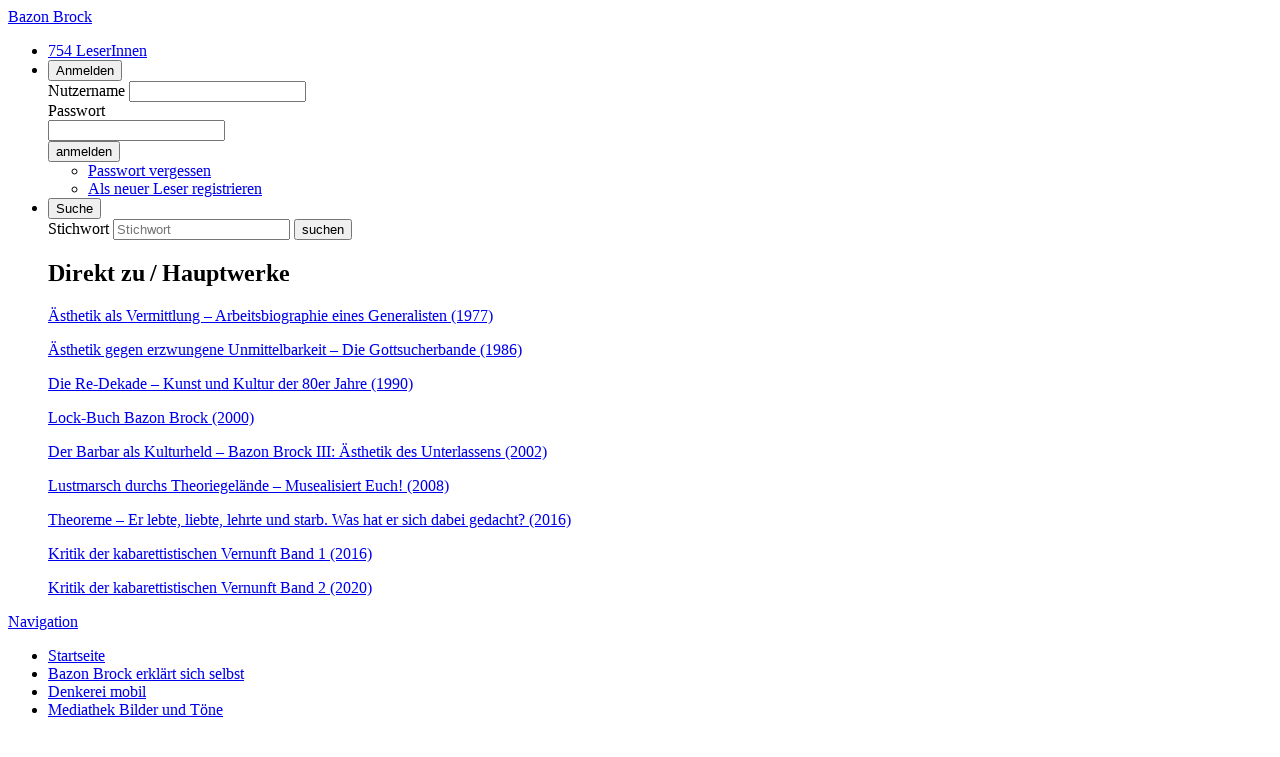

--- FILE ---
content_type: text/html; charset=utf-8
request_url: http://lustmarsch.de/werke/detail/?id=12&sectid=243
body_size: 27469
content:
<!DOCTYPE html><html lang="de"><head><title>Der  Barbar als Kulturheld | Bazon Brock</title><meta charset="utf-8"><meta name="description" content="Bazon Brock III: gesammelte Schriften 1991–2002, Ästhetik des Unterlassens, Kritik der Wahrheit – wie man wird, der man nicht ist • „In Deutschland gehört zu den wichtigsten Aktivisten auf diesem Feld …">
<meta name="generator" content="Akira CMS, https://akira-cms.de/"><meta name="viewport" content="width=device-width, initial-scale=1"><meta name="referrer" content="no-referrer"><link rel="shortcut icon" href="/favicon.ico"><!-- getSocialMetaTags() -->
		<meta property="og:title" content="Der  Barbar als Kulturheld">
<meta name="twitter:title" content="Der  Barbar als Kulturheld">
<meta property="og:description" content="Bazon Brock III: gesammelte Schriften 1991–2002, Ästhetik des Unterlassens, Kritik der Wahrheit – wie man wird, der man nicht ist • „In Deutschland gehört zu den wichtigsten Aktivisten auf diesem Feld …">
<meta name="twitter:description" content="Bazon Brock III: gesammelte Schriften 1991–2002, Ästhetik des Unterlassens, Kritik der Wahrheit – wie man wird, der man nicht ist • „In Deutschland gehört zu den wichtigsten Aktivisten auf diesem Feld …">
<meta property="og:url" content="https://bazonbrock.de/werke/detail/">
<meta property="og:type" content="article">
<link rel="image_src" href="https://bazonbrock.de/getmedia.php/_media/brock/201104/1303205058-orig.png?w=1200">
<meta property="og:image" content="https://bazonbrock.de/getmedia.php/_media/brock/201104/1303205058-orig.png?w=1200">
<meta property="og:image:width" content="861">
<meta property="og:image:height" content="1200">
<meta property="og:image:type" content="image/png">
<meta property="og:image:alt" content="Der Barbar als Kulturheld">
<meta property="og:site_name" content="Bazon Brock">
<meta property="og:locale" content="de_DE">
<meta name="twitter:card" content="summary_large_image">
<meta name="twitter:description" content="Bazon Brock III: gesammelte Schriften 1991–2002, Ästhetik des Unterlassens, Kritik der Wahrheit – wie man wird, der man nicht ist • „In Deutschland gehört zu den wichtigsten Aktivisten auf diesem Feld …">
<meta name="twitter:image" content="https://bazonbrock.de/getmedia.php/_media/brock/201104/1303205058-orig.png">
<!-- getSocialMetaTags() fin -->
<!-- additionalHeadContent[00-bb-links] -->

			<link rel="alternate" type="application/rss+xml" title="Arbeitsbiographie Bazon Brock" href="../../feed-werke/">
			<link rel="alternate" type="application/rss+xml" title="Essenzen Bazon Brock" href="../../feed-essenzen/">
			<link rel="alternate" type="application/rss+xml" title="Kommentare Bazon Brock" href="../../feed-kommentare/">
<!-- additionalHeadContent[067-jquery-fancybox] -->
<link rel="stylesheet" href="../../_plugins/fancybox-3.0/jquery.fancybox.min.css">
<!-- additionalHeadContent[99-bb-localstyles] -->

			<link rel="stylesheet" href="../../_templates/AkiraBazonBrockTempl/_styles/bb.min.css?v=102">
<!-- additionalHeadContent[brockEssenzUI] -->
<link rel="stylesheet" type="text/css" href="../../_templates/AkiraBazonBrockTempl/_styles/bb-essence-ui.min.css">
<!-- additionalHeadContent[canonical] -->

			<link rel="canonical" href="https://bazonbrock.de/werke/detail/?id=12&sectid=243"></head>
		 <body>
			<header>
				<div class="bb-container-default">
					<div class="bb-helper">
					
			<div class="bb-brand"><a href="../../"><span class="bb-main">Bazon Brock</span></a></div>
				<nav class="bb-nav-comm" role="menu">
					<ul>
			<li>
				<a href="../../leser/">754 LeserInnen</a>
			</li>

				<li class="dropdown">
					<button type="button" 
						class="btn btn-light btn-sm dropdown-toggle"
						id="toggleLoginBox"
						data-toggle="dropdown"
						aria-haspopup="true"
						aria-expanded="false">Anmelden</button>
					<div id="dropdownLoginBox" class="dropdown-menu dropdown-menu-right" aria-labelledby="toggleLoginBox">
						<form class="pb-3" method="post" action="?id=12&sectid=243">
							<input type="hidden" name="loginform" value="yes">
							<div class="form-group">
								<label for="login">Nutzername</label>
								<input class="form-control" type="text" name="login" id="login" value="">
							</div>
							<div class="form-group">
								<label for="pass">Passwort</label><br>
								<input class="form-control" type="password" name="pass" id="pass">
							</div>
							<input class="btn btn-secondary" type="submit" value="anmelden">
						</form>
						<ul>
							<li><a href="../../leser/anmeldung/?showResetForm">Passwort vergessen</a></li>
							<li><a href="../../leser/registrierung/">Als neuer Leser registrieren</a></li>
						</ul>
					</div>
				</li>

			<li class="dropdown">
				<button type="button"
					class="btn btn-light btn-sm dropdown-toggle"
					id="toggleSearchBox"
					data-toggle="dropdown"
					aria-haspopup="true"
					aria-expanded="false">Suche</button>
				<div id="dropdownSearchBox" class="dropdown-menu dropdown-menu-right" aria-labelledby="toggleSearchBox">
					<form class="form-inline" action="../../suche/" method="get">
						<label for="sKeyword" class="sr-only">Stichwort</label>
						<input class="form-control" id="sKeyword" name="sKeyword" type="search" placeholder="Stichwort" required value="">
						<input class="btn btn-secondary" type="submit" value="suchen">
					</form>
					<h2 class="bb-lbl pt-3">Direkt zu&thinsp;/&thinsp;Hauptwerke</h2>
					<p><a href="../../werke/detail/aesthetik_als_vermittlung-54.html">Ästhetik als Vermittlung – Arbeitsbiographie eines Generalisten (1977)</a></p><p><a href="../../werke/detail/aesthetik_gegen_erzwungene_unmit-38.html">Ästhetik gegen erzwungene Unmittelbarkeit – Die Gottsucherbande (1986)</a></p><p><a href="../../werke/detail/die_re_dekade-32.html">Die Re-Dekade – Kunst und Kultur der 80er Jahre (1990)</a></p><p><a href="../../werke/detail/lock_buch_bazon_brock_gebt_ihr_e-19.html">Lock-Buch Bazon Brock (2000)</a></p><p><a href="../../werke/detail/der_barbar_als_kulturheld-12.html">Der Barbar als Kulturheld – Bazon Brock III: Ästhetik des Unterlassens (2002)</a></p><p><a href="../../werke/detail/lustmarsch_durchs_theoriegelaend-1984.html">Lustmarsch durchs Theoriegelände – Musealisiert Euch! (2008)</a></p><p><a href="../../werke/detail/theoreme-3394.html">Theoreme – Er lebte, liebte, lehrte und starb. Was hat er sich dabei gedacht? (2016)</a></p><p><a href="../../werke/detail/kritik_der_kabarettistischen_ver-3369.html">Kritik der kabarettistischen Vernunft Band 1 (2016)</a></p><p><a href="../../werke/detail/noch_ist_europa_nicht_verloren-3853.html">Kritik der kabarettistischen Vernunft Band 2 (2020)</a></p>
				</div>
			</li>
					</ul>
				</nav>
					</div>
				</div>
				<div class="bb-nav-tiny-toggle">
					<div class="bb-container-default">
						<a href="#sitemap" class="btn btn-secondary" id="navTinyToggle" data-toggle="collapse" data-target="#navTiny" aria-expanded="false" aria-controls="navTiny">
							<span class="fas fa-bars" id="navTinyToggleIcon"></span>
							<span>Navigation</span>
						</a>
					</div>
				</div>
				<div class="bb-nav-tiny-flap">
					<div class="bb-container-default">
						<nav class="bb-nav-sitemap" id="navTiny"></nav>
					</div>
				</div>
				<nav class="bb-nav-main" role="menu">
					<div class="bb-container-default">
					<ul id="navPrimaryList">
						<li>
							<a href="../../">
							
							<span class="bb-sub">Startseite</span>
							</a>
						</li>
						<li>
							<a href="../../bazonbrock/">
							<span class="bb-main">Bazon Brock</span>
							<span class="bb-sub">erklärt sich selbst</span>
							</a>
						</li>
						<li>
							<a href="../../denkerei/">
							<span class="bb-main">Denkerei</span>
							<span class="bb-sub">mobil</span>
							</a>
						</li>
						<li>
							<a href="../../mediathek/">
							<span class="bb-main">Mediathek</span>
							<span class="bb-sub">Bilder und Töne</span>
							</a>
						</li>
						<li>
							<a href="../../werke/">
							<span class="bb-main">Arbeitsbiographie</span>
							<span class="bb-sub">Texte und Ereignisse</span>
							</a>
						</li>
						<li>
							<a href="../../essenzen/">
							<span class="bb-main">Essenzen</span>
							<span class="bb-sub">der Leser</span>
							</a>
						</li>
					</ul>
					</div>
				</nav>
					<nav class="bb-nav-path" role="menu">
						<div class="bb-container-large">
							<ul><li><a href="../../">Startseite</a></li><li><a href="../../">Website Bazon Brock</a></li><li><a href="../../werke/">Arbeitsbiographie</a></li><li class="bb-current">Werkdetail Seite / Volltext</li>
							</ul>
						</div>
					</nav>
			</header>
			<main class="look-gray">
				<div class="bb-container-default"><h1 class="sr-only">Werkdetail Seite / Volltext</h1>
					<article class="bb-dtl-werk">
						<div class="row look-white">
							<div class="col-12">
								<h1 class="bb-title"><span class="bb-fg-red">Buch</span> Der  Barbar als Kulturheld</h1>
								<p class="bb-subtitle">Bazon Brock III: gesammelte Schriften 1991–2002, Ästhetik des Unterlassens, Kritik der Wahrheit – wie man wird, der man nicht ist</p>
							</div>
							
							<div class="col-12 col-lg-8">
								<div class="bb-text copy">
									<div class="bb-wrapper">
										
								<figure>
									<a data-fancybox="slideshow12" data-caption="Der Barbar als Kulturheld, Bild: Umschlag." href="../../getmedia.php/_media/brock/201104/1303205058-orig.png" tabindex="-1">
										<img src="../../getmedia.php/_media/brock/201104/1303205058-orig.png" alt="Der Barbar als Kulturheld, Bild: Umschlag." width="360" height="502"></span>
									</a>
									<figcaption>Der Barbar als Kulturheld; Bild: Umschlag</figcaption>
								</figure><p>„In Deutschland gehört zu den wichtigsten Aktivisten auf diesem Feld (der Massentherapie) gegenwärtig der <strong>Performance-Philosoph </strong><strong>Bazon Brock,</strong> der nicht nur eine weit gestreute interventionistische Praxis aufweisen kann, sondern auch über eine ausgearbeitete Theorie des symbolischen Eingriffs verfügt.“ <strong>Peter Sloterdijk</strong> in<em> Die Verachtung der Massen</em>, Frankfurt am Main, 2000, Seite 64</p>
<p>„Mit welchem Gleichmut Brock das Zähnefletschen der Wadenbeißer ertrug, die ihm seinen Erfolg als Generalist verübelten ... Bazon Brock wurde zu einer Symbolfigur des 20. Jahrhunderts, von vielen als intellektueller Hochstapler zur Seite geschoben und von einigen als Poet und Philosoph verehrt ... Er konnte wohl nur den Fehler begehen, <strong>sein geniales Umfassen der Welt </strong>nicht nur zu demonstrieren, sondern es lauthals den anderen als eine legitime Existenzform vorleben zu wollen.“ <strong>Heinrich Klotz</strong> in <em>Weitergeben – Erinnerungen</em>, Köln 1999, Seite 107 ff.</p>
<p><strong>Sandra Maischberger</strong> verehrt Bazon Brock wie eine Jüngerin. Denn täglich, wenn es Abend werden will, bittet sie mehrfach inständig: „Bleiben Sie bei uns“ und sieht dabei direkt dem n-tv-Zuschauer Brock ins Auge. Also gut denn: <em>„solange ich hier bin, stirbt keiner“</em>, versicherte Bazon schon 1966 auf der Kammerspielbühne Frankfurt am Main. Erwiesenermaßen hielt er das Versprechen, weil ihm sein Publikum tatsächlich vorbehaltlos glaubte. „Dies Ihnen zum Beispiel für den Lohn der Angst Sandra, <strong>bleiben Sie bei uns“.</strong></p>
<p>Bazon Brock hat in den vergangenen Jahrzehnten mit Schriften, Ausstellungen, Filmen, Theorieperformances /action teachings die<em> Barbaren als Kulturhelden der Moderne</em> aller Lebensbereiche aufgespürt. In den achtziger Jahren prognostizierte er die<em> Herrschaft der Gottsucherbanden</em>, der <em>Fundamentalisten in Kunst</em>, Kultur, Wirtschaft und Politik. Ihnen setzte Brock das <em>Programm </em><strong>Zivilisierung der Kulturen </strong>entgegen.</p>
<p>Gegen die Heilsversprecher entwickelte er eine <strong>Strategie der Selbstfesselung</strong> und die<strong> Ästhetik des Unterlassens</strong> mit dem zentralen Theorem des <em>verbotenen Ernstfalls</em>. Das führt zu einer neuen Geschichtsschreibung, in der auch das zum Ereignis wird, was nicht geschieht, weil man es erfolgreich verhinderte oder zu unterlassen vermochte.</p>
<p>1987 rief Brock in der Universität Wuppertal die <em>Nation der Toten</em> aus, die größte Nation auf Erden, in deren Namen er den <strong>Widerruf des 20. Jahrhunderts</strong> als experimentelle Geschichtsschreibung betreibt.</p>
<p>Protestanten wissen, es kommt nicht auf gute und vollendete Werke an, sondern auf die Gnade des Himmels. Deswegen etablierte sich Brock von vornherein, seit 1957 als einer der ersten <strong>Künstler ohne Werk</strong>, aber mit bewegenden Visionen, die von vielen <br />
übernommen wurden; z.B.<em> „Ich inszeniere Ihr Leben – Lebenskunstwerk“</em> (1967), <em>„Die neuen Bilderkriege – nicht nur sauber, sondern rein“ </em>(1972),<em> „Ästhetik in der Alltagswelt“ </em>(1972), <em>„Zeig Dein liebstes Gut“</em> (1977),<em> „Berlin – das Troja unseres Lebens und forum germanorum“</em> (1981), <em>„Wir wollen Gott und damit basta“</em> (1984), <em>„Kathedralen für den Müll“</em> (1985), <em>„Kultur diesseits des Ernstfalls“ </em>(1987), <em>„Wir geben das Leben dem Kosmos zurück“</em> (1991), <em>„Kultur und Strategie, Kunst und Krieg“ </em>(1997). <em>„Hominisierung vor Humanisierung“</em> (1996), <em>„Moderator, Radikator, Navigator – die Geschichte des Steuerungswissens“</em> (1996).</p>
<p><strong>Deutsch</strong> sein heißt schuldig sein – Bazon versucht seine schwere <strong>Entdeutschung </strong>mit allen Mitteln in bisher mehr als 1.600 Veranstaltungen von Japan über die USA und Europa nach Israel. Gegen den dabei entstandenen Bekenntnisekel beschloß jetzt der Emeritus und elder stageman des Theorietheaters, sein Leben als Wundergreis zu führen, da Wunderkind zu sein ihm durch Kriegselend, Lagerhaft und Flüchtlingsschicksal verwehrt wurde.</p>
<p><strong>Ewigkeitssuppe</strong> | 850.000 Liter des Tänzerurins | im Tiergarten, die wurden Blütenpracht. | Er sah die Toten der Commune in Pappschachteln | gestapelte Puppenkartons im Spielzeugladen. | Die schrieben Poesie des Todes, Wiederholung, Wiederholen. | Dann träumte er vom Kochen mit geheimen Mitteln | Zwerglute, Maulkat, Hebenstreu und unverderblich Triomphen. | Das war gute Mahlzeit des lachenden Chirurgen, | der ihn bis auf die Knochen blamierte.</p>
<p>Die Herausgeberin <strong>Anna Zika</strong> ist Professorin für Theorie der Gestaltung, FH Bielefeld. Von 1996 bis 2001 wissenschaftliche Mitarbeiterin um Lehrstuhl für Ästhetik, FB 5, Universität Wuppertal.</p>
<p>Die Gestalterin <strong>Gertrud Nolte</strong> führt ihre – <strong>botschaft</strong> für visuelle kommunikation und beratung – in Düsseldorf. Zahlreiche nationale und internationale Auszeichnungen für Graphikdesign und Buchgestaltung</p>
<p>Noch lieferbare <strong>Veröffentlichungen </strong>von Bazon Brock im DuMont Literatur und Kunst Verlag:</p>
<p>Actionteachingvideo „Wir wollen Gott und damit basta“, 1984;</p>
<p>„Die Macht des Alters“, 1998;</p>
<p>„Die Welt zu Deinen Füßen – den Boden im Blick“, 1999;</p>
<p>„Lock Buch Bazon Brock“, 2000.</p>
<p></p>
<p></p>
									</div>
								</div>
							</div>
							<div class="col-12 col-lg-4">
								<div class="bb-meta">
						<p><span>Erschienen </span><br>01.01.2002</p>
						<p><span>Autor </span><br>Brock, Bazon</p>
						<p><span>Herausgeber </span><br>Zika, Anna</p>
						<p><span>Verlag </span><br>DuMont-Literatur-und-Kunst-Verlag</p>
						<p><span>Erscheinungsort </span><br>Köln, Deutschland</p>
						<p><span>ISBN </span><br>3-8321-7149-5</p>
						<p><span>Umfang </span><br>953 S.: Ill.; 25 cm</p>
						<p><span>Einband </span><br>Gebunden</p>
								</div>
							</div>
						</div>
					</article>

					<section id="sect" class="bb-dtl-werksection mt-3">
								<nav class="bb-nav-werksections" role="menu" aria-label="Navigation zwischen den Abschnitten">
									<ul class="row justify-content-between">
								<li class="col-auto bb-nav-prev">
									<a href="?id=12&amp;sectid=242#sect" title="Zum vorhergehenden Abschnitt im Text blättern (noch 113 Abschnitte)"><span class="fas fa-arrow-left"></span></a>
								</li>

								<li class="col-auto bb-nav-toc">
									<a href="?id=12&amp;sectid=-1#sect" title="Inhaltsverzeichnis dieses Textes öffnen">Inhaltsverzeichnis</a>
								</li>

								<li class="col-auto bb-nav-next">
									<a href="?id=12&amp;sectid=244#sect" title="Zum nächsten Abschnitt im Text blättern (noch 40 Abschnitte)"><span class="fas fa-arrow-right"></span></a>
								</li>
									</ul>
								</nav>
							<article class="row look-white">
							<div class="col-12 col-lg-8">
								<div class="bb-text copy">
									<div class="bb-wrapper">
										
				<p class="hdl-sub">Seite 634 im Original</p>
				<h2><span class="bb-fg-gray">IV.42</span> Mienenspiel</h2>
				<p class="bb-subtitle">Die Bedeutung der Fassade für die Kommunikation im öffentlichen Raum</p>
										<section id="sectionText" class="selectable">
											<h3>Rückblende</h3>
<p>Im Jahr 1975 schlug ich – von François Burkhardt gedolmetscht und von Hubert Burda finanziell unterstützt – der Stadt Florenz vor, die Leistungsfähigkeit der damals so schwungvoll auftrumpfenden postmodernen Architekten auf die Probe zu stellen. Es sollte ein Entwurfswettbewerb für die Fassade von San Lorenzo veranstaltet werden: rein virtuell, versteht sich, oder theoretisch, auf Widerruf, ohne irreversible Folgen – eben postmodern.</p>
<p>Die sechs besten Entwürfe sollten für je vier Monate der seit 500 Jahren unvollendet gebliebenen Fassade des Brunelleschi-Baus vorgeblendet werden. Das wäre nicht nur eine touristische Attraktion ersten Ranges geworden, sondern ein Feldexperiment für die Tragfähigkeit eines allseits eingeforderten kulturellen Gedächtnisses. Die Postmodernen behaupteten damals, die Geschichte der Moderne revidieren zu wollen durch eine neue Sicht auf Brunelleschi (und dann auf Palladio, Inigo Jones, Schinkel) als Grundsteinleger der Neuzeit.</p>
<p>Eine spannende Aufgabe, denn es sind ja fünf historische Entwürfe für die Vollendung der Fassade von San Lorenzo bekannt, darunter eine Ausarbeitung von Michelangelo als Holzmodell. Diese historischen Entwürfe sollten, so war der Plan, ebenfalls auf Widerruf der Fassade des Brunelleschi-Baus vorgeblendet werden als theatralische Masken im Satyrspiel, das die Postmodernen aller Zeiten mit der Geschichte trieben und treiben. Eines dieser Maskenspiele wurde in der zweiten Hälfte des 19. Jahrhunderts in Ruf- und Laufweite von San Lorenzo aufgeführt, als die Fassade des Doms<em> S. Maria del Fiore </em>und die von <em>S. Croce</em> im postmodernen Geist des Rinascimento ausgeführt wurden (statt auf Brunelleschi berief man sich auf Arnolfo di Cambio und auf Giotto). Wie bekannt, ist aus diesem Vorschlag nichts geworden, obwohl François Burkhardt (damals Leiter des IDZ Berlin) beste Kontakte zur Stadt unterhielt. Die Kommunisten der Florentiner Regierung glaubten, die Geschichte in ihren so würdigen Zeugnissen nicht unserem experimentellen Mutwillen ausliefern zu dürfen. Sie meinten, Kommunismus sei auf die endlich zu errichtende Moderne orientiert, nicht auf ein Ende der Moderne, bevor die überhaupt verwirklicht worden sei. Inzwischen ist diese Auffassung glänzend durch den Untergang des sozialistischen Imperiums bestätigt: Wir sind wieder in der Prämoderne, wir fangen wieder von vorne an.</p>
<p>Deshalb würde es sich nun wohl endlich lohnen, das Experiment nachzuholen; eine großartige Aufgabe für jeden intelligenten Architektur-Service und für alle Trockenbauer. Also, ihr tatendurstigen Architekten, ihr erfahrenen Soziodesigner, ihr erfolgreichen Rekultivateure, ans Werk! So könnte man nicht nur Maßstäbe einfordern, sondern sie auch experimentell überprüfen.</p>
<h3>Fassaden im Mienenspiel – Architektur-Visagen</h3>
<p>Daß Menschen am ehesten verstanden werden können, wenn man ihnen beim Sprechen ins Gesicht sieht, gehört zur Grunderfahrung der zwischenmenschlichen Beziehungen: von Angesicht zu Angesicht möchten wir einander konfrontiert sein, um uns gegenseitig darüber zu vergewissern, was ungewiß bleiben muß. Ein schöner Rücken kann zwar auch entzücken, aber sich abzuwenden, erzeugt verunsichernde zwiespältige Gefühle. <em>Face to Face</em> also, auch mit den Dingen? Von welcher Seite sehen uns die Dinge an? Haben sie ein Gesicht? Machen wir ihnen ein Gesicht, damit wir sie ansehen können?</p>
<p>Ein Würfel hat zwar Augen und gleich auf jeder Seite; aber nicht nur die Würfel-Spielregeln lassen uns die Sechs-Augen-Seiten attraktiver erscheinen als die Seiten mit weniger Augen.</p>
<p>Vielseitigkeit ist eine Gegebenheit aller Körper; aber diejenigen Seiten sind am beachtenswertesten, die sich von den anderen am augenfälligsten unterscheiden. Menschen unterscheiden sich am augenfälligsten durch ihre Gesichter und die Gesichter wiederum von allen anderen Körperteilen durch die Komplexität des Ausdrucks oder durch die Vielfältigkeit der miteinander verknüpften Wahrnehmungsappelle. Eben durch das Mienenspiel.</p>
<p><strong>Daß die Menschengestalt uns anleitet, alle Dinge zu sehen, als seien sie in Analogie zur Menschengestalt erst verstehbar, hat auch die Architektur geprägt. </strong>Sie gibt uns Objekte so vor, daß sie uns ansprechen, sobald wir ihrer ansichtig werden. Säulen zum Beispiel haben Kapitelle, also Köpfe, und Füße, auf denen sie aufrecht stehen, wie Menschen, die verharren. Wände haben Öffnungen; werden sie auch nur andeutungsweise paarig angebracht, beziehen wir uns auf die Fenster wie auf Augen, in die wir hineinzusehen versuchen. Sieh mir in die Augen, kleines Haus. Es herrscht ein unwiderstehlicher Sog zur Vermenschlichung der Dinge – <strong>Analogiezwang der anthropomorphen Gestaltwahrnehmung, </strong>aus dem sich die Tradition der <em>sprechenden Architektur </em>entwickelte, vom Grab des Bäckers Eurysacer in Gestalt des Backofens an der aurelianischen Mauer bis hin zur postmodernen Gesichtsfassade von Venturis Las Vegas-Baracken und der Maskenschminke im Gadgetdesign.</p>
<p>Also haben demnach für uns alle Objekte Gesichter/Facies/Fassaden, sobald wir ihrer ansichtig werden. Aber die Gesichter wechseln, je nachdem, welche Seiten der Objekte wir gerade zu Gesicht bekommen. Zur Fassade wird, was wir jeweils sehen, in der Konfrontation mit den Objekten. <strong>Zur Fassade wird das Gegenüber der Objekte. </strong>Wenn wir uns mit Objekten konfrontieren, bauen wir eine Front auf, eine durch Frontalität erzwungene Ordnung der Orientierung im Raum: Wir markieren von unserem Standpunkt aus, was vorne und was hinten ist. Das Hintere ist nicht einfach weiter weg, sondern ein Dahinter als das Nichtsichtbare. <strong>Das Sehen in der frontalen Konfrontation erzeugt das Dahinter als das Unsichtbare,&#160;</strong>solange wir den Standpunkt nicht ändern oder das Objekt drehen. Realisierte Bauten lassen sich nicht drehen, also bewegen wir uns um sie herum und erschaffen immer weitere frontale Ansichten, bis uns eine Vorstellung von dem Objekt gelingt, in der wir alle seine Seiten gleichzeitig als Fassaden vor Augen haben, soweit sie sich unterscheiden lassen.</p>
<p>Was wird unserer Wahrnehmung zugemutet, wenn wir im verdichteten Stadtraum durch Schulterschluß der gereihten Häuser nicht mehr in der Lage sind, uns den Bauten allseitig zu nähern? Dann verändert sich unser Konzept von einem Haus als geschlossenem Raum zum Beispiel zum Konzept des Häuserblocks, um für den Block wieder Allansichtigkeit zu erschließen. Viele Blocks werden ihrerseits wiederum zum Konzept eines architektonisch geschlossenen Großkörpers, bis schließlich das gesamte Bauensemble, die Stadt selbst, zu einer Objekteinheit zusammengeschlossen wird. Die Stadt wird zum Haus, die Außenansicht der Baukörper zu einer Innenansicht des Hauses. Wir sind zu Hause zwischen den Objekten, denen wir uns konfrontieren. Sie selber geben uns nun den Spielraum vor, in dem wir von unseren jeweiligen Standpunkten die Einheit der verschiedensten Baukörper uns vorzustellen vermögen; das heißt: Nicht nur sind der Reintegration der Baukörper zum Konzept der Stadt Grenzen gezogen durch die beschränkte Fähigkeit von Menschen, visuell Komplexität zu bewältigen; entscheidender ist die Unmöglichkeit, die integrierten Konzepte zu erinnern, wodurch die Orientierung in der Stadt als Haus verlorengeht.</p>
<p><strong>Das Haus der Stadt wird zum Labyrinth, in dem die Objekte verlorengehen. </strong>Man sieht die Stadt vor lauter Bauten nicht mehr und kann sich an den Bauten nicht mehr orientieren, weil die Ordnung der Erinnerung ohne das Konzept der Stadt als Haus verlorengeht. Auf diese inzwischen jedem Zeitgenossen nachvollziehbare Kalamität reagierten die Architekten mit zwei Strategien:</p>
<p>Erstens mit einer Vereinheitlichung durch Stileinheit, also durch die Versicherung, die Stadt sei als bloße Fortsetzung der immer gleichen Objektfigurationen vorzustellen (und die Bewohner der Viertel folgten ihnen, indem sie sich kaum noch motiviert sahen, ihren engeren Lebensraum kennen zu lernen. Wer aber von Berufs wegen gezwungen war, häufig seine Standorte zu wechseln, begrüßte dankbar die Möglichkeit, überall zu Hause zu sein, weil weitgehend ein Standort wie der andere aussah).</p>
<p>Die zweite Strategie bestand darin, die Differenzen zwischen den Wahrnehmungsauffälligkeiten von Einzelbauten oder Häuserblöcken oder Quartieren durch Verstärkung des Mienenspiels der Fassaden bis zur Groteske, zur Grimasse, zu außerordentlichen, Emotionen stimulierenden Visagen voranzutreiben.</p>
<p>Eine bemerkenswerte Leistung, denn die Fixierung der Erinnerung gelang häufig an Architekturvisagen intensiver als an feinem Mienenspiel von Fassaden: Inzwischen ist die Bindung von Stadtbewohnern an ihre Lebensräume durch ständige pathetische Klage über die Häßlichkeit, die Stillosigkeit, die Fratzenhaftigkeit von Architekturensembles stärker geworden als durch die Bekundung von Zustimmung.</p>
<h3>Kommunikation als potemkinsche Fassade</h3>
<p>Was zwischen Menschen geschieht, wird als<em> Kommunikation </em>gekennzeichnet. Wenn etwas zwischen ihnen geschehen soll, mahnt man Verstärkung der Kommunikation an. Wenn etwas nicht verstanden wird oder zum Beispiel als Parteiprogrammatik nicht akzeptiert wird, erklärt man das als Folge mangelnder Kommunikation. Man habe die Programme nur schlecht verkauft, sagt dann der Kanzler und wechselt seine PR-Agenturen aus. Andererseits hat offensichtlich an Attraktion gewonnen, wer sich dazu versteht, Mißverstehen oder Ablehnung als Bestätigung dafür zu sehen, daß er etwas ganz Einmaliges zu sagen habe. Galt in anderen Zeiten die Exkommunikation als Drohung mit dem sozialen Tod und war auf jeden Fall zu vermeiden, häufen sich gegenwärtig die freiwilligen Aufkündigungen von Beziehungen. Einsame Wölfe, soziale Autisten, Aussteigereinsiedler, Sektierer durchstreifen ziellos die Städte.<strong> Häufig entsteht bereits der Eindruck, als sei die Zahl der Nichtmitmachenden, zum Beispiel als Nichtwähler, größer als die Zahl derer, die von Kommunikationsstrategen noch auf Gemeinsamkeiten verpflichtet werden können. </strong></p>
<p>Diesen Trend als Zeichen für immer weitergehende Individualisierungsbemühungen zu lesen, hieße, die Autisten zu glücklichen Menschen zu erklären, denen endlich ein völlig selbstverwirklichtes Leben gelungen sei. Umgekehrt wird mehr daraus. Die so auffällige Deklaration, sich selbst exkommunizieren zu wollen, sollte als Versuch gewertet werden, endlich in den warmen Schoß der Gemeinschaft aufgenommen zu werden. Hat man nicht gelernt, Selbstmordversuche als Hilferufe zu verstehen?</p>
<p>Wer ruft da gegenwärtig so verzweifelt nach Hilfe in der Unwirtlichkeit der Städte, im Chaos des Heterogenen, im Labyrinth von Metropolis? Offensichtlich, aber auch rein statistisch, sind es nicht die Bürger der Städte, sondern die Stadtplaner, die Architekten, die Lehrer der Völker, die Führer und Lenker. Zwar hörte man hie und da zu Fragen des Neu- und Umbaus von Berlin auch einige Stimmen aus dem Bauch der Stadt, aber offensiv führten die Debatten Architekten und ihre Bauherren, Politfunktionäre und Zeitungsintellektuelle. Warum klingt deren Hilfeschrei jetzt so viel verzweifelter als etwa in den zurückliegenden Jahrzehnten, in denen die Nachkriegswüsten in blühende Landschaften verwandelt werden konnten?</p>
<p>Damals kommunizierte man vor ruinösen Fassaden ausgebrannter Häuserblocks eine Reihe stimulierender Botschaften: Hinter uns verbrannte Erde, es gibt kein Zurück als den Weg in die Zukunft. Wir werden alles wieder aufbauen, wieder gutmachen, wir sind ein Volk von schamgebeugten, ohnmachtserfahrenen Habenichtsen. Nichts bindet uns so zusammen wie die Gleichheit im Elend und die freudige Erwartung auf eine Zukunft der Entsühnung, der Anerkennung und der glückenden Initiativen gegen Schuld. Und heute? <br />
<br />
Niemand kann es jemand rechtmachen. Wer es versucht, wird aus reinem Selbstbehauptungswillen gezwungen, die Einsprecher als Leute zu bezichtigen, die nur neidvoll schielen. Gegen die Drohung, jegliches Interesse an dem Bauschicksal seiner Stadt aufzukündigen oder bestenfalls mit mutwilligem Aktionismus so viel Schaden zuzufügen wie nur denkbar, bleibt den Architekten, Bauherren und Politikern nur die machtvolle Geste, Territorien zu besetzen und die architektonischen Desaster gar nicht erst zur Kenntnis zu nehmen, indem man sie sachgerecht als Walten der sozialen Evolution beschreibt.</p>
<p>Die gegenwärtige Perspektive verkürzt sich darauf, immer Recht haben zu müssen, denn wehe dem, der sich nicht rechtfertigen kann. <strong>Was nicht funktioniert, wird funktionalistisch genannt. Was funktioniert, gilt als bloß banal.</strong> Rationalität? Das sei doch bloß eine andere Form von Unterwerfungsterror. Die wahre Freiheit sei nur noch dem gegeben, dem alles wurscht ist. Alles gehe, wie es nun mal geht, weil es so gekommen ist. Alles gehe, wenn es eben geht, und wenn nicht, dann nicht. Was aber geht, ist damit schon vergangen und interessiert uns sowieso nicht mehr.</p>
<p>Die größten Leidtragenden dieses Zusammenbruchs der Kommunikation sind die Architekten. Wer glaubt, daß dieser Zusammenbruch seine größte Wirkung bereits mit der Auflösung des sozialistischen Lagers gezeitigt habe, irrt fatal. Auch der Westen ist der ständigen Konfrontation mit bedingungsloser Erwartung – der Erfüllung des entfesselten Wünschens, wie sie die Werbung propagiert –  nicht gewachsen. Die Architekten und Städteplaner, die Sozialpolitiker und Therapeuten sind mit diesen noch nicht eingetretenen, aber unabdingbaren Konsequenzen der Wunschallmacht bereits konfrontiert. Sie alle werden in den Augen ihrer Klientel unglaubwürdig. Man traut ihnen nicht  mehr zu, als Weihnachtsmänner aus dem großen Sack ihrer Gaben die Befriedigung der prinzipiell unbefriedigbaren Wünsche hervorzuzaubern.</p>
<p>Einst hatten zum Beispiel die Architekten dem bisher größten Versuch der Menschheit, das Paradies auf Erden dauerhaft zu schaffen, den sichtbarsten Ausdruck gegeben: Pyramiden nicht nur in einem Wüstenstreifen, sondern im wüsten Herzen jeder Siedlung; römische Triumphbögen nicht nur vor den Eingängen heiliger Bezirke, der Foren und Marsfelder, sondern vor jedem Sozialbau; Monumente des kollektiven Gedächtnisses nicht nur an Orten des einmaligen historischen Geschehens, sondern an jedem Arbeitsplatz. Der Olymp auf dem Dach des Leninmausoleums über dem Schrein des Heiligen bildete sich auf jeder Tribüne ab. Das war die sozialistische Universale vor jedermanns Augen – von der sozialistischen Nationale braucht man da gar nicht erst zu reden. Das alles ist hin, und nun triumphiert wieder die modernistische Universale? Da sollte man vorsichtig sein, denn jeder Meister der Moderne folgte der gleichen sozialen Programmatik wie die Sozialisten – im Westen wie im Osten.</p>
<p>Auch Mies bildete in seinen Fassaden ein schönes Ideal der Durchsichtigkeit sozialer Verhältnisse ab: <strong>das Gleichheitspathos des Rechtsstaats definierte das Stahlbaugerüst, und das Freiheitsverlangen machte die Wände gläsern; </strong>die Brüderlichkeit vereinte heterogenste Materialien: Holz, Marmor, Leder, Stahl und Glas, Zement und Backstein versöhnten sich formlogisch.</p>
<p>Mit dem Zusammenbruch des Sozialismus, des sozialistischen Imperiums brach auch der Grund jeder Moderne ein: der zwingende Anspruch, in der Architektur die Gesellschaft zu reflektieren, ihre abstrakten Bedingtheitsgefüge abzubilden. <strong>Architektur ist nicht länger Bedeutungsträger, sondern schiere Faktizität wie die Natur. In ihr hat nur der beständige Wechsel Dauer. Sie manifestiert sich in der Besetzung von Territorien, in der Behauptung der Macht des Stärkeren; sie organisiert ihre Lebenseinheiten, ihre Überlebensgemeinschaften als Symbiosen des Zweckvollen. </strong>Wer da noch fragt „Warum das Ganze?“, erhält zur Antwort: damit es Evolution gebe, denn alles geschieht, weil es möglich ist, und möglich ist alles, solange sich alles wandelt.</p>
<p>Damit ist die heutige Architektur beschrieben. Die Bauten stehen, wie sie stehen, wo sie stehen, und wer fragt, warum sie dort so stehen, erhält zur Antwort, daß man diese dumme Frage auch dann stellen könnte und stellen würde, wenn sie ganz anders (bzw. woanders) dastünden. Das relativiert jede Planung zu einer bloßen Wahl aus lauter Möglichkeiten, die alle gleichermaßen als völlig untauglich zu stigmatisieren wären. Also merkt man den Bauten an, daß ihnen kein Plan zugrundeliegt außer einem beliebigen. Ihre stärkste Rechtfertigung signalisieren sie als offensichtliche Aufforderung, sie gleich wieder abzureißen. Sie wurden als einstürzende Neubauten konzipiert unter der tröstlichen Versicherung, wenigstens ihre Materialien seien nahezu recyclebar. <strong>Auch in der Architektur erfüllt sich die evolutionäre Produktionslogik, derzufolge alles Geschaffene nur noch wertvoll ist, soweit es umstandslos wieder aus der Welt gebracht werden kann. </strong></p>
<p>Und was kommuniziert diese Architektur, wenn sie nicht mehr Abbild und Vorstellung bewegender Formideen, verewigter Stilisierungskraft oder Bezeichnung des Guten, Wahren und Schönen sein kann? Eben die Naturgeschichte, wie sie sich in Termitenbauten, Bienenstöcken, Korallenriffs oder in Horstkolonien manifestiert. <strong>Generell scheinen sich mehr und mehr Menschen, zumal mit Blick auf die Zukunft, aus ihrer kulturellen Autonomie gegenüber der Natur zu verabschieden, indem sie akzeptieren lernen, daß ihre herrischen kulturellen Konzepte offensichtlich gar nicht ihre sind, sondern sich aus der Tatsache ergeben, daß Menschen von Natur aus Kultur- und Sozialwesen sind und daß sich deshalb die Gesetze der Evolution leider auch im sozialen und kulturellen Leben zur Geltung bringen.</strong> Wem das als sozialdarwinistische Kapitulation vorkommt, sei daran erinnert, daß die Moderne generell, also nicht nur in grüner Wandervogeligkeit, stolz darauf war, die Natur zur Lehrmeisterin zu nehmen. In zahlreichen Ausarbeitungen von Ozenfant bis Ungers wurde aus der Parallelisierung von Natur- und Kulturformen, der Biomorphie, die Sicherheit begründet, mit der Architekten behaupten konnten, das Angemessene, das Zulässige und das Wahrscheinlichste zu wählen, um so dem normativen Dogmatismus des jeweils für gut, wahr und schön Gehaltenen zu entgehen. Modernes Bauen als Postulat war damit auch immer schon ökologisches Bauen und damit ein Bauen für eine Gesellschaft im „natürlichen“ Gleichgewicht. Dergleichen „sozialistisch“ oder wenigstens „sozial“ zu nennen, ergab sich offensichtlich aus dem Zwang, die Überlegenheit des Modernen als des „Neuen“ und „Anderen“ zu beweisen, denn es hätte zu mehr als bloßen Mißverständnissen geführt, wenn der Anspruch, alles ganz anders zu machen, mit dem Hinweis auf die Natur der Kulturen begründet worden wäre. Aber worauf gründete sich das Konzept der naturdurchwirkten Gartenstädte, wenn nicht auf der Einsicht, was dem Menschen von seiner Natur aus angemessen, billig und kalkulierbar ist? Darauf beruhen auch die Konzepte der „nachhaltigen Entwicklung“ in der Diskussion zwischen Stadtkernverdichtern und Umlanderschließern – genauso wie die Konzepte der sozialen Reintegration von Leben und Arbeiten, von familiären und Single-Existenzen, von Angehörigen unterschiedlicher sozialer Schichten – wie auch die Konzepte der modernen Rekultivierung durch Umnutzung.</p>
<p>In der römischen Antike war unser Kulturbegriff nicht aus der Entgegensetzung von Kultur und Natur, sondern aus der kulturell optimierten Nutzung der Natur begründet. Kultivierung der Natur hieß, die Menschen zu lehren, mit ihrer Natur sinnreicher umzugehen, sich also besser in die Natur zu fügen. Dieses Optimierungskonzept entspricht seinerseits Evolutionsstrategien, auf denen die Symbiosen von Lebewesen beruhen.</p>
<p>Die Moderne war als nunmehr rund 250 Jahre alte Epoche, so wird einvernehmlich behauptet, von einer wissenschaftlichen Hinwendung auf die Natur geprägt. Aus dieser Hinwendung ergaben sich die Möglichkeiten, technische Instrumente zu bauen – und nicht aus einer souveränen Verleugnung der Natur. <strong>Über lange Perioden schien man aber behaupten zu wollen, die Resultate naturwissenschaftlichen Arbeitens ließen die Natur für das Menschenleben immer unbedeutender werden. Man wollte mit Technik über die Natur triumphieren. </strong>Einer der Triumphe firmierte unter dem Namen der <em>Hygiene</em> gegen den natürlichen Schmutz und die Bedrohung durch das natürliche Gewimmel von Kleinstlebewesen oder Pseudolebewesen – als ob nicht jede Katze und jeder Fischotter, jeder Vogel oder Affe Perfektionisten der Hygiene seien.</p>
<h3>Fazit:</h3>
<p>Gegenwärtig und auf absehbare Zukunft scheint man vor den Fassaden unserer Städte, wie immer sie auch gestaltet sein mögen (in Strategien der Reintegration von Großstadt zum Haus oder in der Bildung attraktiver Ghettos), den sich selbst steuernden Lauf sozialer Evolution zu kommunizieren – offensichtlich mit hoher Akzeptanz von links bis rechts. Der Vandalismus wird kaum noch mit Sanktionen verfolgt, weil das praktisch nicht durchhaltbar sei und andererseits als Manifestation von wünschenswerter Selbstverwirklichung gewertet werden müsse. Der individualistische Vandalismus wird mit Hinweis auf den kollektivistischen, wie Sozialabbau, Arbeitslosigkeit und Bauherrenimperialismus, kleingerechnet. Wer 6.000 Kilometer durch die oberen Luftschichten fliege, verursache ohnehin mehr Schaden als die Sprayer, Inlineskater oder Einbrecher, sagt Herr von Weizsäcker aus Wuppertal. Daß Kleineinkommenbezieher in eben jenen Flugzeugen sitzen, sei nicht ihnen zuzurechnen, denn ihnen bliebe ja keine andere Wahl, als nun einmal gebotene Möglichkeiten zu nutzen. Wer durchaus zu Recht Haftung von Produzenten für ihre Produkte einfordert, erklärt zum Fassadenfenster hinaus, die Haftung des Konsumenten für den Umgang mit den Produkten sei etwas völlig anderes.</p>
<p>So baut man kommunikationsstrategisch lauter potemkinsche Fassaden der Selbstrechtfertigung; glanzvoll hält man anderen vor, sie seien die wahren Schuldigen, man selbst nur ein armes Opfer in Notwehr. Und Notwehr sei etwas ganz natürliches. Eben eben.</p>
<p>Da mögen sich die Architekten anstrengen wie sie wollen. Definieren sie öffentliche oder halböffentliche Räume mit hohem Anspruch auf integrative Wahrnehmung, so kriegen sie mit Sicherheit zu hören, das schränke die Freiheit ein, sich nach Belieben zu verhalten. Reduzieren sie die orientierenden Formideen, wirft man ihnen Phantasiearmut vor. Fügen sie das Heterogene unter ordnende Gedanken, machen sie sich schuldig, den Tod der regionalen Besonderheit herbeizuführen. Maskieren sie die Fassaden zu attraktiven Signalgebern, heißt es mit Sicherheit, sie wollten die Stadt dem Unterhaltungsmoloch zum Fraß vorlegen. Bauen für den öffentlichen Raum? Architektur der öffentlichen Kommunikation? Na, wenn Sie meinen …</p>
										</section>
									</div>
								</div>
							</div>

							<div class="col-12 col-lg-3">
								<div class="bb-atts">
									
									
									
									<h3 class="hdl-sub">siehe auch:</h3>
					<ul class="bb-tsr"><li class="bb-itm-cat pb-3">
			<span class="bb-txt">
				<h4><a class="lnk-nodeco" href="../../werke/detail/ait_skript-202.html?sectid=681#sect">Mienenspiel.</a>
				<span class="sr-only">– Abschnitt&nbsp;</span>in:</h4>
			</span>
			
					<figure class="bb-pic">
						<a class="lnk-square" href="../../werke/detail/ait_skript-202.html"><img src="../../_templates/AkiraBazonBrockTempl/_images/icon-brocklive.png" alt="Vortrag / Rede"></a>
					</figure>
					<span class="bb-txt">
						<h4><a class="lnk-nodeco" href="../../werke/detail/ait_skript-202.html">AIT- Skript.</a></h4>
						<p>Vortrag / Rede · <span>Termin</span>: 1996 · <span>Veranstaltungsort</span>: Leinfelden-Echterdingen, Deutschland · <span>Veranstalter</span>: NULL</p>
					</span></li>
					</ul>
								</div>
							</div>
								<div class="d-none d-lg-block col-lg-1"><div class="bb-tgen"><ul>
					<li>
						<a href="../../werke/detail/der_barbar_als_kulturheld-12.html?sectid=2870#sect" data-placement="right" data-toggle="tooltip" data-html="true" title="Abschnitt<br><strong>emergentia praecox</strong><br>1011 Wörter">
							
							<span class="look-black" style="height:17px;"></span>
							
							
							
						</a>
					</li>
					<li>
						<a href="../../werke/detail/der_barbar_als_kulturheld-12.html?sectid=33#sect" data-placement="right" data-toggle="tooltip" data-html="true" title="Abschnitt<br><strong>Biographiepflichtig</strong><br>1 Bild">
							
							<span class="look-black" style="height:10px;"></span>
							
							
							<span class="look-image" style="height:10px;"></span>
						</a>
					</li>
					<li>
						<a href="../../werke/detail/der_barbar_als_kulturheld-12.html?sectid=35#sect" data-placement="right" data-toggle="tooltip" data-html="true" title="Abschnitt<br><strong>Die Macht des Alters</strong><br>5693 Wörter<br>39 Essenzen">
							
							<span class="look-brand" style="height:50px;"></span>
							
							
							
						</a>
					</li>
					<li>
						<a href="../../werke/detail/der_barbar_als_kulturheld-12.html?sectid=36#sect" data-placement="right" data-toggle="tooltip" data-html="true" title="Abschnitt<br><strong>Wohin führt der lange Marsch?</strong><br>3747 Wörter<br>27 Essenzen">
							
							<span class="look-brand" style="height:36px;"></span>
							
							
							
						</a>
					</li>
					<li>
						<a href="../../werke/detail/der_barbar_als_kulturheld-12.html?sectid=37#sect" data-placement="right" data-toggle="tooltip" data-html="true" title="Abschnitt<br><strong>Action teaching. Eine Privatvorlesung</strong><br>3367 Wörter<br>16 Essenzen">
							
							<span class="look-brand" style="height:34px;"></span>
							
							
							
						</a>
					</li>
					<li>
						<a href="../../werke/detail/der_barbar_als_kulturheld-12.html?sectid=38#sect" data-placement="right" data-toggle="tooltip" data-html="true" title="Abschnitt<br><strong>Animierte Animatoren</strong><br>2275 Wörter<br>9 Essenzen<br>2 Bilder">
							
							<span class="look-brand" style="height:26px;"></span>
							
							
							<span class="look-image" style="height:20px;"></span>
						</a>
					</li>
					<li>
						<a href="../../werke/detail/der_barbar_als_kulturheld-12.html?sectid=39#sect" data-placement="right" data-toggle="tooltip" data-html="true" title="Abschnitt<br><strong>Animation</strong><br>267 Wörter">
							
							<span class="look-black" style="height:12px;"></span>
							
							
							
						</a>
					</li>
					<li>
						<a href="../../werke/detail/der_barbar_als_kulturheld-12.html?sectid=40#sect" data-placement="right" data-toggle="tooltip" data-html="true" title="Abschnitt<br><strong>Tätertypen der Postmoderne</strong><br>3262 Wörter<br>15 Essenzen">
							
							<span class="look-brand" style="height:33px;"></span>
							
							
							
						</a>
					</li>
					<li>
						<a href="../../werke/detail/der_barbar_als_kulturheld-12.html?sectid=41#sect" data-placement="right" data-toggle="tooltip" data-html="true" title="Abschnitt<br><strong>Rumorologie</strong><br>2263 Wörter<br>5 Essenzen">
							
							<span class="look-brand" style="height:26px;"></span>
							
							
							
						</a>
					</li>
					<li>
						<a href="../../werke/detail/der_barbar_als_kulturheld-12.html?sectid=42#sect" data-placement="right" data-toggle="tooltip" data-html="true" title="Abschnitt<br><strong>Wer nicht über sich selbst spricht, hat nichts zu sagen.</strong><br>3167 Wörter<br>35 Essenzen">
							
							<span class="look-brand" style="height:32px;"></span>
							
							
							
						</a>
					</li>
					<li>
						<a href="../../werke/detail/der_barbar_als_kulturheld-12.html?sectid=43#sect" data-placement="right" data-toggle="tooltip" data-html="true" title="Abschnitt<br><strong>Mihilismus</strong><br>1844 Wörter<br>1 Essenz">
							
							<span class="look-brand" style="height:23px;"></span>
							
							
							
						</a>
					</li>
					<li>
						<a href="../../werke/detail/der_barbar_als_kulturheld-12.html?sectid=44#sect" data-placement="right" data-toggle="tooltip" data-html="true" title="Abschnitt<br><strong>Future Sex. Die Zukunft von Liebe und Erotik</strong><br>5390 Wörter<br>1 Essenz<br>2 Bilder">
							
							<span class="look-brand" style="height:48px;"></span>
							
							
							<span class="look-image" style="height:20px;"></span>
						</a>
					</li>
					<li>
						<a href="../../werke/detail/der_barbar_als_kulturheld-12.html?sectid=45#sect" data-placement="right" data-toggle="tooltip" data-html="true" title="Abschnitt<br><strong>Ich als Lothar</strong><br>1317 Wörter">
							
							<span class="look-black" style="height:19px;"></span>
							
							
							
						</a>
					</li>
					<li>
						<a href="../../werke/detail/der_barbar_als_kulturheld-12.html?sectid=46#sect" data-placement="right" data-toggle="tooltip" data-html="true" title="Abschnitt<br><strong>Biographiedesign</strong><br>1681 Wörter">
							
							<span class="look-black" style="height:22px;"></span>
							
							
							
						</a>
					</li>
					<li>
						<a href="../../werke/detail/der_barbar_als_kulturheld-12.html?sectid=47#sect" data-placement="right" data-toggle="tooltip" data-html="true" title="Abschnitt<br><strong>Generativitätsquotient GQ </strong><br>2491 Wörter">
							
							<span class="look-black" style="height:27px;"></span>
							
							
							
						</a>
					</li>
					<li>
						<a href="../../werke/detail/der_barbar_als_kulturheld-12.html?sectid=48#sect" data-placement="right" data-toggle="tooltip" data-html="true" title="Abschnitt<br><strong>Psychopompos</strong><br>378 Wörter">
							
							<span class="look-black" style="height:13px;"></span>
							
							
							
						</a>
					</li>
					<li>
						<a href="../../werke/detail/der_barbar_als_kulturheld-12.html?sectid=49#sect" data-placement="right" data-toggle="tooltip" data-html="true" title="Abschnitt<br><strong>Der Hase im Staatswappen</strong><br>1043 Wörter">
							
							<span class="look-black" style="height:17px;"></span>
							
							
							
						</a>
					</li>
					<li>
						<a href="../../werke/detail/der_barbar_als_kulturheld-12.html?sectid=50#sect" data-placement="right" data-toggle="tooltip" data-html="true" title="Abschnitt<br><strong>Selbstergänzung des Regenwurms</strong><br>1547 Wörter">
							
							<span class="look-black" style="height:21px;"></span>
							
							
							
						</a>
					</li>
					<li>
						<a href="../../werke/detail/der_barbar_als_kulturheld-12.html?sectid=51#sect" data-placement="right" data-toggle="tooltip" data-html="true" title="Abschnitt<br><strong>Litanei für Wuppertaler</strong><br>694 Wörter">
							
							<span class="look-black" style="height:15px;"></span>
							
							
							
						</a>
					</li>
					<li>
						<a href="../../werke/detail/der_barbar_als_kulturheld-12.html?sectid=94#sect" data-placement="right" data-toggle="tooltip" data-html="true" title="Abschnitt<br><strong>Zeitschöpfung</strong>">
							
							<span class="look-black" style="height:10px;"></span>
							
							
							
						</a>
					</li>
					<li>
						<a href="../../werke/detail/der_barbar_als_kulturheld-12.html?sectid=96#sect" data-placement="right" data-toggle="tooltip" data-html="true" title="Abschnitt<br><strong>Zeitschöpfung</strong><br>1300 Wörter">
							
							<span class="look-black" style="height:19px;"></span>
							
							
							
						</a>
					</li>
					<li>
						<a href="../../werke/detail/der_barbar_als_kulturheld-12.html?sectid=97#sect" data-placement="right" data-toggle="tooltip" data-html="true" title="Abschnitt<br><strong>Von der Notwendigkeit, ein historisches Bewußtsein auszubilden</strong><br>5481 Wörter<br>7 Essenzen<br>1 Bild">
							
							<span class="look-brand" style="height:48px;"></span>
							
							
							<span class="look-image" style="height:10px;"></span>
						</a>
					</li>
					<li>
						<a href="../../werke/detail/der_barbar_als_kulturheld-12.html?sectid=98#sect" data-placement="right" data-toggle="tooltip" data-html="true" title="Abschnitt<br><strong>Die Gestalt der Zeit. James Cabot</strong><br>1012 Wörter">
							
							<span class="look-black" style="height:17px;"></span>
							
							
							
						</a>
					</li>
					<li>
						<a href="../../werke/detail/der_barbar_als_kulturheld-12.html?sectid=99#sect" data-placement="right" data-toggle="tooltip" data-html="true" title="Abschnitt<br><strong>Fluxus</strong><br>313 Wörter">
							
							<span class="look-black" style="height:12px;"></span>
							
							
							
						</a>
					</li>
					<li>
						<a href="../../werke/detail/der_barbar_als_kulturheld-12.html?sectid=100#sect" data-placement="right" data-toggle="tooltip" data-html="true" title="Abschnitt<br><strong>Tourismus und Geschichte</strong><br>1024 Wörter">
							
							<span class="look-black" style="height:17px;"></span>
							
							
							
						</a>
					</li>
					<li>
						<a href="../../werke/detail/der_barbar_als_kulturheld-12.html?sectid=101#sect" data-placement="right" data-toggle="tooltip" data-html="true" title="Abschnitt<br><strong>Uchronische Moderne – Zeitform der Dauer</strong><br>4172 Wörter<br>1 Essenz">
							
							<span class="look-brand" style="height:39px;"></span>
							
							
							
						</a>
					</li>
					<li>
						<a href="../../werke/detail/der_barbar_als_kulturheld-12.html?sectid=102#sect" data-placement="right" data-toggle="tooltip" data-html="true" title="Abschnitt<br><strong>Wer neu sein will, hat für das Gewesene zu sorgen. </strong><br>2276 Wörter">
							
							<span class="look-black" style="height:26px;"></span>
							
							
							
						</a>
					</li>
					<li>
						<a href="../../werke/detail/der_barbar_als_kulturheld-12.html?sectid=103#sect" data-placement="right" data-toggle="tooltip" data-html="true" title="Abschnitt<br><strong>Bildende Wissenschaft</strong><br>3515 Wörter<br>4 Essenzen">
							
							<span class="look-brand" style="height:35px;"></span>
							
							
							
						</a>
					</li>
					<li>
						<a href="../../werke/detail/der_barbar_als_kulturheld-12.html?sectid=104#sect" data-placement="right" data-toggle="tooltip" data-html="true" title="Abschnitt<br><strong>Deklaration zum 12.9.: Der Malkasten wird extemporale Zone</strong><br>1260 Wörter">
							
							<span class="look-black" style="height:19px;"></span>
							
							
							
						</a>
					</li>
					<li>
						<a href="../../werke/detail/der_barbar_als_kulturheld-12.html?sectid=105#sect" data-placement="right" data-toggle="tooltip" data-html="true" title="Abschnitt<br><strong>Schwellenkunde</strong><br>768 Wörter">
							
							<span class="look-black" style="height:15px;"></span>
							
							
							
						</a>
					</li>
					<li>
						<a href="../../werke/detail/der_barbar_als_kulturheld-12.html?sectid=106#sect" data-placement="right" data-toggle="tooltip" data-html="true" title="Abschnitt<br><strong>Abfall</strong><br>144 Wörter">
							
							<span class="look-black" style="height:11px;"></span>
							
							
							
						</a>
					</li>
					<li>
						<a href="../../werke/detail/der_barbar_als_kulturheld-12.html?sectid=107#sect" data-placement="right" data-toggle="tooltip" data-html="true" title="Abschnitt<br><strong>Zeitkrankheit</strong><br>2657 Wörter<br>1 Essenz">
							
							<span class="look-brand" style="height:29px;"></span>
							
							
							
						</a>
					</li>
					<li>
						<a href="../../werke/detail/der_barbar_als_kulturheld-12.html?sectid=119#sect" data-placement="right" data-toggle="tooltip" data-html="true" title="Abschnitt<br><strong>Fishing for Complications: Probleme verbinden</strong><br>1 Bild">
							
							<span class="look-black" style="height:10px;"></span>
							
							
							<span class="look-image" style="height:10px;"></span>
						</a>
					</li>
					<li>
						<a href="../../werke/detail/der_barbar_als_kulturheld-12.html?sectid=120#sect" data-placement="right" data-toggle="tooltip" data-html="true" title="Abschnitt<br><strong>Kunst und Krieg – Betverbot und Bildersturm</strong>">
							
							<span class="look-black" style="height:10px;"></span>
							
							
							
						</a>
					</li>
					<li>
						<a href="../../werke/detail/der_barbar_als_kulturheld-12.html?sectid=121#sect" data-placement="right" data-toggle="tooltip" data-html="true" title="Abschnitt<br><strong>Götter klatschen – Gott killen</strong><br>401 Wörter">
							
							<span class="look-black" style="height:13px;"></span>
							
							
							
						</a>
					</li>
					<li>
						<a href="../../werke/detail/der_barbar_als_kulturheld-12.html?sectid=122#sect" data-placement="right" data-toggle="tooltip" data-html="true" title="Abschnitt<br><strong>Kunst und Krieg – Der verbotene Ernstfall</strong><br>4305 Wörter">
							
							<span class="look-black" style="height:40px;"></span>
							
							
							
						</a>
					</li>
					<li>
						<a href="../../werke/detail/der_barbar_als_kulturheld-12.html?sectid=123#sect" data-placement="right" data-toggle="tooltip" data-html="true" title="Abschnitt<br><strong>Säkularisierung der Kulturen</strong><br>3177 Wörter">
							
							<span class="look-black" style="height:32px;"></span>
							
							
							
						</a>
					</li>
					<li>
						<a href="../../werke/detail/der_barbar_als_kulturheld-12.html?sectid=124#sect" data-placement="right" data-toggle="tooltip" data-html="true" title="Abschnitt<br><strong>Der Barbar als Kulturheld – der Künstler als Barbar</strong><br>6478 Wörter<br>3 Essenzen">
							
							<span class="look-brand" style="height:55px;"></span>
							
							
							
						</a>
					</li>
					<li>
						<a href="../../werke/detail/der_barbar_als_kulturheld-12.html?sectid=125#sect" data-placement="right" data-toggle="tooltip" data-html="true" title="Abschnitt<br><strong>Der Künstler als gnadenloser Konkurrent Gottes</strong><br>5748 Wörter">
							
							<span class="look-black" style="height:50px;"></span>
							
							
							
						</a>
					</li>
					<li>
						<a href="../../werke/detail/der_barbar_als_kulturheld-12.html?sectid=126#sect" data-placement="right" data-toggle="tooltip" data-html="true" title="Abschnitt<br><strong>Der Ring schließt sich – wahnhaftes Wähnen über Musik und Geschichte</strong><br>3412 Wörter">
							
							<span class="look-black" style="height:34px;"></span>
							
							
							
						</a>
					</li>
					<li>
						<a href="../../werke/detail/der_barbar_als_kulturheld-12.html?sectid=127#sect" data-placement="right" data-toggle="tooltip" data-html="true" title="Abschnitt<br><strong>Wes’ Brot ich esse, dem versprech ich, daß ich ihn vergesse</strong><br>2243 Wörter">
							
							<span class="look-black" style="height:26px;"></span>
							
							
							
						</a>
					</li>
					<li>
						<a href="../../werke/detail/der_barbar_als_kulturheld-12.html?sectid=128#sect" data-placement="right" data-toggle="tooltip" data-html="true" title="Abschnitt<br><strong>Unter Verdacht</strong><br>446 Wörter">
							
							<span class="look-black" style="height:13px;"></span>
							
							
							
						</a>
					</li>
					<li>
						<a href="../../werke/detail/der_barbar_als_kulturheld-12.html?sectid=129#sect" data-placement="right" data-toggle="tooltip" data-html="true" title="Abschnitt<br><strong>Nutznießer des Regimes</strong><br>398 Wörter">
							
							<span class="look-black" style="height:13px;"></span>
							
							
							
						</a>
					</li>
					<li>
						<a href="../../werke/detail/der_barbar_als_kulturheld-12.html?sectid=130#sect" data-placement="right" data-toggle="tooltip" data-html="true" title="Abschnitt<br><strong>Der Kampf um CD-Rom</strong><br>2319 Wörter">
							
							<span class="look-black" style="height:26px;"></span>
							
							
							
						</a>
					</li>
					<li>
						<a href="../../werke/detail/der_barbar_als_kulturheld-12.html?sectid=131#sect" data-placement="right" data-toggle="tooltip" data-html="true" title="Abschnitt<br><strong>Fanatismus und Ekstase</strong><br>855 Wörter<br>1 Bild">
							
							<span class="look-black" style="height:16px;"></span>
							
							
							<span class="look-image" style="height:10px;"></span>
						</a>
					</li>
					<li>
						<a href="../../werke/detail/der_barbar_als_kulturheld-12.html?sectid=132#sect" data-placement="right" data-toggle="tooltip" data-html="true" title="Abschnitt<br><strong>Orient und Okzident: Bilderverbote von Moses über Mohammed zu Malewitsch</strong><br>1374 Wörter">
							
							<span class="look-black" style="height:20px;"></span>
							
							
							
						</a>
					</li>
					<li>
						<a href="../../werke/detail/der_barbar_als_kulturheld-12.html?sectid=133#sect" data-placement="right" data-toggle="tooltip" data-html="true" title="Abschnitt<br><strong>Hoppla, Heilsversprecher. Scheitern als Gelingen – durch Erfolg zerstört</strong>">
							
							<span class="look-black" style="height:10px;"></span>
							
							
							
						</a>
					</li>
					<li>
						<a href="../../werke/detail/der_barbar_als_kulturheld-12.html?sectid=134#sect" data-placement="right" data-toggle="tooltip" data-html="true" title="Abschnitt<br><strong>Heilsversprechen starker Männer der Wissenschaft und Künste im Narrenspiegel</strong><br>3926 Wörter">
							
							<span class="look-black" style="height:37px;"></span>
							
							
							
						</a>
					</li>
					<li>
						<a href="../../werke/detail/der_barbar_als_kulturheld-12.html?sectid=135#sect" data-placement="right" data-toggle="tooltip" data-html="true" title="Abschnitt<br><strong>Zwei Wege zum Erfolg: das heitere und das heroische Scheitern</strong><br>1024 Wörter">
							
							<span class="look-black" style="height:17px;"></span>
							
							
							
						</a>
					</li>
					<li>
						<a href="../../werke/detail/der_barbar_als_kulturheld-12.html?sectid=136#sect" data-placement="right" data-toggle="tooltip" data-html="true" title="Abschnitt<br><strong>Beim Bärtchen der Moderne</strong><br>1366 Wörter">
							
							<span class="look-black" style="height:20px;"></span>
							
							
							
						</a>
					</li>
					<li>
						<a href="../../werke/detail/der_barbar_als_kulturheld-12.html?sectid=137#sect" data-placement="right" data-toggle="tooltip" data-html="true" title="Abschnitt<br><strong>Rest</strong><br>233 Wörter">
							
							<span class="look-black" style="height:12px;"></span>
							
							
							
						</a>
					</li>
					<li>
						<a href="../../werke/detail/der_barbar_als_kulturheld-12.html?sectid=138#sect" data-placement="right" data-toggle="tooltip" data-html="true" title="Abschnitt<br><strong>FABA – First Aid for Bad Art</strong><br>691 Wörter">
							
							<span class="look-black" style="height:15px;"></span>
							
							
							
						</a>
					</li>
					<li>
						<a href="../../werke/detail/der_barbar_als_kulturheld-12.html?sectid=139#sect" data-placement="right" data-toggle="tooltip" data-html="true" title="Abschnitt<br><strong>Katabasis Soteriologike</strong><br>1572 Wörter<br>3 Essenzen">
							
							<span class="look-brand" style="height:21px;"></span>
							
							
							
						</a>
					</li>
					<li>
						<a href="../../werke/detail/der_barbar_als_kulturheld-12.html?sectid=140#sect" data-placement="right" data-toggle="tooltip" data-html="true" title="Abschnitt<br><strong>Ein Jubiläum zum Schreien</strong><br>2018 Wörter">
							
							<span class="look-black" style="height:24px;"></span>
							
							
							
						</a>
					</li>
					<li>
						<a href="../../werke/detail/der_barbar_als_kulturheld-12.html?sectid=141#sect" data-placement="right" data-toggle="tooltip" data-html="true" title="Abschnitt<br><strong>Kultur zivilisieren. Von der Humanisierung zur Hominisierung</strong><br>2 Bilder">
							
							<span class="look-black" style="height:10px;"></span>
							
							
							<span class="look-image" style="height:20px;"></span>
						</a>
					</li>
					<li>
						<a href="../../werke/detail/der_barbar_als_kulturheld-12.html?sectid=142#sect" data-placement="right" data-toggle="tooltip" data-html="true" title="Abschnitt<br><strong>Kulturelle Identität ist Fiktion</strong><br>1529 Wörter">
							
							<span class="look-black" style="height:21px;"></span>
							
							
							
						</a>
					</li>
					<li>
						<a href="../../werke/detail/der_barbar_als_kulturheld-12.html?sectid=143#sect" data-placement="right" data-toggle="tooltip" data-html="true" title="Abschnitt<br><strong>Die Kultur zivilisieren</strong><br>1586 Wörter<br>1 Bild">
							
							<span class="look-black" style="height:21px;"></span>
							
							
							<span class="look-image" style="height:10px;"></span>
						</a>
					</li>
					<li>
						<a href="../../werke/detail/der_barbar_als_kulturheld-12.html?sectid=144#sect" data-placement="right" data-toggle="tooltip" data-html="true" title="Abschnitt<br><strong>Harry Potter, what do you think about jews? </strong><br>2014 Wörter">
							
							<span class="look-black" style="height:24px;"></span>
							
							
							
						</a>
					</li>
					<li>
						<a href="../../werke/detail/der_barbar_als_kulturheld-12.html?sectid=145#sect" data-placement="right" data-toggle="tooltip" data-html="true" title="Abschnitt<br><strong>Minister-Behübschung</strong><br>641 Wörter">
							
							<span class="look-black" style="height:14px;"></span>
							
							
							
						</a>
					</li>
					<li>
						<a href="../../werke/detail/der_barbar_als_kulturheld-12.html?sectid=146#sect" data-placement="right" data-toggle="tooltip" data-html="true" title="Abschnitt<br><strong>Zivilisationsraum und Kulturghettos</strong><br>1739 Wörter">
							
							<span class="look-black" style="height:22px;"></span>
							
							
							
						</a>
					</li>
					<li>
						<a href="../../werke/detail/der_barbar_als_kulturheld-12.html?sectid=147#sect" data-placement="right" data-toggle="tooltip" data-html="true" title="Abschnitt<br><strong>Zitadellenkultur</strong><br>2321 Wörter">
							
							<span class="look-black" style="height:26px;"></span>
							
							
							
						</a>
					</li>
					<li>
						<a href="../../werke/detail/der_barbar_als_kulturheld-12.html?sectid=148#sect" data-placement="right" data-toggle="tooltip" data-html="true" title="Abschnitt<br><strong>Die Verantwortung der Wissenschaft für die Gesellschaft</strong><br>2543 Wörter">
							
							<span class="look-black" style="height:28px;"></span>
							
							
							
						</a>
					</li>
					<li>
						<a href="../../werke/detail/der_barbar_als_kulturheld-12.html?sectid=149#sect" data-placement="right" data-toggle="tooltip" data-html="true" title="Abschnitt<br><strong>Humanistischer Schadenzauber</strong><br>5831 Wörter<br>5 Bilder">
							
							<span class="look-black" style="height:51px;"></span>
							
							
							<span class="look-image" style="height:50px;"></span>
						</a>
					</li>
					<li>
						<a href="../../werke/detail/der_barbar_als_kulturheld-12.html?sectid=150#sect" data-placement="right" data-toggle="tooltip" data-html="true" title="Abschnitt<br><strong>Das Plateau der Freundschaft</strong><br>1231 Wörter">
							
							<span class="look-black" style="height:19px;"></span>
							
							
							
						</a>
					</li>
					<li>
						<a href="../../werke/detail/der_barbar_als_kulturheld-12.html?sectid=151#sect" data-placement="right" data-toggle="tooltip" data-html="true" title="Abschnitt<br><strong>Die Besten brechen die Regeln</strong><br>1378 Wörter<br>2 Essenzen">
							
							<span class="look-brand" style="height:20px;"></span>
							
							
							
						</a>
					</li>
					<li>
						<a href="../../werke/detail/der_barbar_als_kulturheld-12.html?sectid=152#sect" data-placement="right" data-toggle="tooltip" data-html="true" title="Abschnitt<br><strong>Gott und Müll</strong><br>1418 Wörter">
							
							<span class="look-black" style="height:20px;"></span>
							
							
							
						</a>
					</li>
					<li>
						<a href="../../werke/detail/der_barbar_als_kulturheld-12.html?sectid=153#sect" data-placement="right" data-toggle="tooltip" data-html="true" title="Abschnitt<br><strong>Transit. Passagen globaler Kooperation</strong><br>2278 Wörter">
							
							<span class="look-black" style="height:26px;"></span>
							
							
							
						</a>
					</li>
					<li>
						<a href="../../werke/detail/der_barbar_als_kulturheld-12.html?sectid=197#sect" data-placement="right" data-toggle="tooltip" data-html="true" title="Abschnitt<br><strong>Strategien der Ästhetik</strong>">
							
							<span class="look-black" style="height:10px;"></span>
							
							
							
						</a>
					</li>
					<li>
						<a href="../../werke/detail/der_barbar_als_kulturheld-12.html?sectid=198#sect" data-placement="right" data-toggle="tooltip" data-html="true" title="Abschnitt<br><strong>Von der sprechenden zur bildenden Wissenschaft</strong><br>1 Bild">
							
							<span class="look-black" style="height:10px;"></span>
							
							
							<span class="look-image" style="height:10px;"></span>
						</a>
					</li>
					<li>
						<a href="../../werke/detail/der_barbar_als_kulturheld-12.html?sectid=199#sect" data-placement="right" data-toggle="tooltip" data-html="true" title="Abschnitt<br><strong>Strategien der Ästhetik</strong><br>3612 Wörter<br>19 Essenzen">
							
							<span class="look-brand" style="height:35px;"></span>
							
							
							
						</a>
					</li>
					<li>
						<a href="../../werke/detail/der_barbar_als_kulturheld-12.html?sectid=200#sect" data-placement="right" data-toggle="tooltip" data-html="true" title="Abschnitt<br><strong>Neuronale Ästhetik </strong><br>1531 Wörter<br>4 Essenzen">
							
							<span class="look-brand" style="height:21px;"></span>
							
							
							
						</a>
					</li>
					<li>
						<a href="../../werke/detail/der_barbar_als_kulturheld-12.html?sectid=201#sect" data-placement="right" data-toggle="tooltip" data-html="true" title="Abschnitt<br><strong>Von Höhlenschatten zu neuronalen Höhlenzeichen</strong><br>1563 Wörter<br>8 Essenzen">
							
							<span class="look-brand" style="height:21px;"></span>
							
							
							
						</a>
					</li>
					<li>
						<a href="../../werke/detail/der_barbar_als_kulturheld-12.html?sectid=202#sect" data-placement="right" data-toggle="tooltip" data-html="true" title="Abschnitt<br><strong>Supervision und Miniatur</strong><br>2095 Wörter<br>12 Essenzen">
							
							<span class="look-brand" style="height:25px;"></span>
							
							
							
						</a>
					</li>
					<li>
						<a href="../../werke/detail/der_barbar_als_kulturheld-12.html?sectid=203#sect" data-placement="right" data-toggle="tooltip" data-html="true" title="Abschnitt<br><strong>Kopf oder Computer</strong><br>2503 Wörter<br>17 Essenzen">
							
							<span class="look-brand" style="height:28px;"></span>
							
							
							
						</a>
					</li>
					<li>
						<a href="../../werke/detail/der_barbar_als_kulturheld-12.html?sectid=204#sect" data-placement="right" data-toggle="tooltip" data-html="true" title="Abschnitt<br><strong>Mit der Natur rechnen</strong><br>757 Wörter">
							
							<span class="look-black" style="height:15px;"></span>
							
							
							
						</a>
					</li>
					<li>
						<a href="../../werke/detail/der_barbar_als_kulturheld-12.html?sectid=205#sect" data-placement="right" data-toggle="tooltip" data-html="true" title="Abschnitt<br><strong>Ein nützlicher Anschauungsunterricht für Kritiker der Plastination</strong><br>3945 Wörter">
							
							<span class="look-black" style="height:38px;"></span>
							
							
							
						</a>
					</li>
					<li>
						<a href="../../werke/detail/der_barbar_als_kulturheld-12.html?sectid=206#sect" data-placement="right" data-toggle="tooltip" data-html="true" title="Abschnitt<br><strong>Inkorporation und Repräsentation</strong><br>2349 Wörter">
							
							<span class="look-black" style="height:26px;"></span>
							
							
							
						</a>
					</li>
					<li>
						<a href="../../werke/detail/der_barbar_als_kulturheld-12.html?sectid=207#sect" data-placement="right" data-toggle="tooltip" data-html="true" title="Abschnitt<br><strong>Kunst und Körper</strong><br>4175 Wörter">
							
							<span class="look-black" style="height:39px;"></span>
							
							
							
						</a>
					</li>
					<li>
						<a href="../../werke/detail/der_barbar_als_kulturheld-12.html?sectid=208#sect" data-placement="right" data-toggle="tooltip" data-html="true" title="Abschnitt<br><strong>Betriebsgeräusche – Bilderverbote</strong><br>1006 Wörter<br>2 Bilder">
							
							<span class="look-black" style="height:17px;"></span>
							
							
							<span class="look-image" style="height:20px;"></span>
						</a>
					</li>
					<li>
						<a href="../../werke/detail/der_barbar_als_kulturheld-12.html?sectid=209#sect" data-placement="right" data-toggle="tooltip" data-html="true" title="Abschnitt<br><strong>Erinnern als Erfahrung von Wirklichkeit</strong><br>3387 Wörter">
							
							<span class="look-black" style="height:34px;"></span>
							
							
							
						</a>
					</li>
					<li>
						<a href="../../werke/detail/der_barbar_als_kulturheld-12.html?sectid=210#sect" data-placement="right" data-toggle="tooltip" data-html="true" title="Abschnitt<br><strong>Der falsche Hase</strong><br>2652 Wörter">
							
							<span class="look-black" style="height:29px;"></span>
							
							
							
						</a>
					</li>
					<li>
						<a href="../../werke/detail/der_barbar_als_kulturheld-12.html?sectid=211#sect" data-placement="right" data-toggle="tooltip" data-html="true" title="Abschnitt<br><strong>Warum noch Kunst? </strong><br>901 Wörter">
							
							<span class="look-black" style="height:16px;"></span>
							
							
							
						</a>
					</li>
					<li>
						<a href="../../werke/detail/der_barbar_als_kulturheld-12.html?sectid=212#sect" data-placement="right" data-toggle="tooltip" data-html="true" title="Abschnitt<br><strong>Wir müssen kommunizieren, weil wir uns nicht verstehen können</strong>">
							
							<span class="look-black" style="height:10px;"></span>
							
							
							
						</a>
					</li>
					<li>
						<a href="../../werke/detail/der_barbar_als_kulturheld-12.html?sectid=213#sect" data-placement="right" data-toggle="tooltip" data-html="true" title="Abschnitt<br><strong>Vergegenständlichungszwang</strong><br>1267 Wörter">
							
							<span class="look-black" style="height:19px;"></span>
							
							
							
						</a>
					</li>
					<li>
						<a href="../../werke/detail/der_barbar_als_kulturheld-12.html?sectid=214#sect" data-placement="right" data-toggle="tooltip" data-html="true" title="Abschnitt<br><strong>Monstranz – Demonstranz</strong><br>208 Wörter">
							
							<span class="look-black" style="height:11px;"></span>
							
							
							
						</a>
					</li>
					<li>
						<a href="../../werke/detail/der_barbar_als_kulturheld-12.html?sectid=215#sect" data-placement="right" data-toggle="tooltip" data-html="true" title="Abschnitt<br><strong>Vom Totem zum Logo</strong><br>2432 Wörter">
							
							<span class="look-black" style="height:27px;"></span>
							
							
							
						</a>
					</li>
					<li>
						<a href="../../werke/detail/der_barbar_als_kulturheld-12.html?sectid=216#sect" data-placement="right" data-toggle="tooltip" data-html="true" title="Abschnitt<br><strong>Schaudenken – Talken und Chatten</strong><br>1459 Wörter">
							
							<span class="look-black" style="height:20px;"></span>
							
							
							
						</a>
					</li>
					<li>
						<a href="../../werke/detail/der_barbar_als_kulturheld-12.html?sectid=217#sect" data-placement="right" data-toggle="tooltip" data-html="true" title="Abschnitt<br><strong>Graffiti als Menetekel</strong><br>2826 Wörter">
							
							<span class="look-black" style="height:30px;"></span>
							
							
							
						</a>
					</li>
					<li>
						<a href="../../werke/detail/der_barbar_als_kulturheld-12.html?sectid=218#sect" data-placement="right" data-toggle="tooltip" data-html="true" title="Abschnitt<br><strong>Uwe Loesch. Gegen die Monster des Konsens</strong><br>1664 Wörter<br>2 Bilder">
							
							<span class="look-black" style="height:22px;"></span>
							
							
							<span class="look-image" style="height:20px;"></span>
						</a>
					</li>
					<li>
						<a href="../../werke/detail/der_barbar_als_kulturheld-12.html?sectid=219#sect" data-placement="right" data-toggle="tooltip" data-html="true" title="Abschnitt<br><strong>Werbung und gesellschaftliche Kommunikation</strong><br>3210 Wörter">
							
							<span class="look-black" style="height:32px;"></span>
							
							
							
						</a>
					</li>
					<li>
						<a href="../../werke/detail/der_barbar_als_kulturheld-12.html?sectid=220#sect" data-placement="right" data-toggle="tooltip" data-html="true" title="Abschnitt<br><strong>Werbung – eine zivile Religion?</strong><br>2564 Wörter">
							
							<span class="look-black" style="height:28px;"></span>
							
							
							
						</a>
					</li>
					<li>
						<a href="../../werke/detail/der_barbar_als_kulturheld-12.html?sectid=221#sect" data-placement="right" data-toggle="tooltip" data-html="true" title="Abschnitt<br><strong>What’s up, Brock?</strong><br>1695 Wörter">
							
							<span class="look-black" style="height:22px;"></span>
							
							
							
						</a>
					</li>
					<li>
						<a href="../../werke/detail/der_barbar_als_kulturheld-12.html?sectid=222#sect" data-placement="right" data-toggle="tooltip" data-html="true" title="Abschnitt<br><strong>Gestaltbewertung – Verkörperungszwänge</strong>">
							
							<span class="look-black" style="height:10px;"></span>
							
							
							
						</a>
					</li>
					<li>
						<a href="../../werke/detail/der_barbar_als_kulturheld-12.html?sectid=223#sect" data-placement="right" data-toggle="tooltip" data-html="true" title="Abschnitt<br><strong>Grußwort an Gilda</strong><br>610 Wörter">
							
							<span class="look-black" style="height:14px;"></span>
							
							
							
						</a>
					</li>
					<li>
						<a href="../../werke/detail/der_barbar_als_kulturheld-12.html?sectid=224#sect" data-placement="right" data-toggle="tooltip" data-html="true" title="Abschnitt<br><strong>Reflexive Formen</strong><br>2611 Wörter">
							
							<span class="look-black" style="height:28px;"></span>
							
							
							
						</a>
					</li>
					<li>
						<a href="../../werke/detail/der_barbar_als_kulturheld-12.html?sectid=225#sect" data-placement="right" data-toggle="tooltip" data-html="true" title="Abschnitt<br><strong>Geschmacksache</strong><br>215 Wörter">
							
							<span class="look-black" style="height:12px;"></span>
							
							
							
						</a>
					</li>
					<li>
						<a href="../../werke/detail/der_barbar_als_kulturheld-12.html?sectid=226#sect" data-placement="right" data-toggle="tooltip" data-html="true" title="Abschnitt<br><strong>Pflege Deinen Konkurrenten</strong><br>1974 Wörter">
							
							<span class="look-black" style="height:24px;"></span>
							
							
							
						</a>
					</li>
					<li>
						<a href="../../werke/detail/der_barbar_als_kulturheld-12.html?sectid=227#sect" data-placement="right" data-toggle="tooltip" data-html="true" title="Abschnitt<br><strong>Fake – Fälschung – Täuschung</strong><br>475 Wörter<br>1 Bild">
							
							<span class="look-black" style="height:13px;"></span>
							
							
							<span class="look-image" style="height:10px;"></span>
						</a>
					</li>
					<li>
						<a href="../../werke/detail/der_barbar_als_kulturheld-12.html?sectid=228#sect" data-placement="right" data-toggle="tooltip" data-html="true" title="Abschnitt<br><strong>Kitsch als Objektmagie</strong><br>1165 Wörter">
							
							<span class="look-black" style="height:18px;"></span>
							
							
							
						</a>
					</li>
					<li>
						<a href="../../werke/detail/der_barbar_als_kulturheld-12.html?sectid=229#sect" data-placement="right" data-toggle="tooltip" data-html="true" title="Abschnitt<br><strong>Trophäe</strong><br>182 Wörter">
							
							<span class="look-black" style="height:11px;"></span>
							
							
							
						</a>
					</li>
					<li>
						<a href="../../werke/detail/der_barbar_als_kulturheld-12.html?sectid=230#sect" data-placement="right" data-toggle="tooltip" data-html="true" title="Abschnitt<br><strong>Die Forderung nach Schönheit ist revolutionär, weil sie das Häßliche gleichermaßen zu würdigen zwingt.</strong><br>4523 Wörter<br>1 Essenz">
							
							<span class="look-brand" style="height:42px;"></span>
							
							
							
						</a>
					</li>
					<li>
						<a href="../../werke/detail/der_barbar_als_kulturheld-12.html?sectid=231#sect" data-placement="right" data-toggle="tooltip" data-html="true" title="Abschnitt<br><strong>TAM oder die Kunst, den Computer zu denken</strong><br>206 Wörter">
							
							<span class="look-black" style="height:11px;"></span>
							
							
							
						</a>
					</li>
					<li>
						<a href="../../werke/detail/der_barbar_als_kulturheld-12.html?sectid=232#sect" data-placement="right" data-toggle="tooltip" data-html="true" title="Abschnitt<br><strong>Anpassung als Verhaltensprinzip</strong><br>739 Wörter">
							
							<span class="look-black" style="height:15px;"></span>
							
							
							
						</a>
					</li>
					<li>
						<a href="../../werke/detail/der_barbar_als_kulturheld-12.html?sectid=233#sect" data-placement="right" data-toggle="tooltip" data-html="true" title="Abschnitt<br><strong>Stehprogramme und Standtechniken</strong><br>3909 Wörter">
							
							<span class="look-black" style="height:37px;"></span>
							
							
							
						</a>
					</li>
					<li>
						<a href="../../werke/detail/der_barbar_als_kulturheld-12.html?sectid=234#sect" data-placement="right" data-toggle="tooltip" data-html="true" title="Abschnitt<br><strong>Comics: Ästhetische Macht der Blickfesselung</strong><br>882 Wörter">
							
							<span class="look-black" style="height:16px;"></span>
							
							
							
						</a>
					</li>
					<li>
						<a href="../../werke/detail/der_barbar_als_kulturheld-12.html?sectid=235#sect" data-placement="right" data-toggle="tooltip" data-html="true" title="Abschnitt<br><strong>Licht – Kraft – Werk</strong><br>2285 Wörter">
							
							<span class="look-black" style="height:26px;"></span>
							
							
							
						</a>
					</li>
					<li>
						<a href="../../werke/detail/der_barbar_als_kulturheld-12.html?sectid=236#sect" data-placement="right" data-toggle="tooltip" data-html="true" title="Abschnitt<br><strong>Fototheater</strong><br>876 Wörter">
							
							<span class="look-black" style="height:16px;"></span>
							
							
							
						</a>
					</li>
					<li>
						<a href="../../werke/detail/der_barbar_als_kulturheld-12.html?sectid=237#sect" data-placement="right" data-toggle="tooltip" data-html="true" title="Abschnitt<br><strong>Alles Fassade. Verhütung durch Verpackung</strong>">
							
							<span class="look-black" style="height:10px;"></span>
							
							
							
						</a>
					</li>
					<li>
						<a href="../../werke/detail/der_barbar_als_kulturheld-12.html?sectid=238#sect" data-placement="right" data-toggle="tooltip" data-html="true" title="Abschnitt<br><strong>Verpackung kondomisiert die Wünsche – gegen die Seuche der Reinheit und Identität</strong><br>1374 Wörter<br>1 Bild">
							
							<span class="look-black" style="height:20px;"></span>
							
							
							<span class="look-image" style="height:10px;"></span>
						</a>
					</li>
					<li>
						<a href="../../werke/detail/der_barbar_als_kulturheld-12.html?sectid=239#sect" data-placement="right" data-toggle="tooltip" data-html="true" title="Abschnitt<br><strong>Pornographie</strong><br>150 Wörter">
							
							<span class="look-black" style="height:11px;"></span>
							
							
							
						</a>
					</li>
					<li>
						<a href="../../werke/detail/der_barbar_als_kulturheld-12.html?sectid=240#sect" data-placement="right" data-toggle="tooltip" data-html="true" title="Abschnitt<br><strong>Taschologie</strong><br>587 Wörter">
							
							<span class="look-black" style="height:14px;"></span>
							
							
							
						</a>
					</li>
					<li>
						<a href="../../werke/detail/der_barbar_als_kulturheld-12.html?sectid=241#sect" data-placement="right" data-toggle="tooltip" data-html="true" title="Abschnitt<br><strong>Welche Modetorheit ist Ihnen heute noch peinlich?</strong><br>77 Wörter">
							
							<span class="look-black" style="height:11px;"></span>
							
							
							
						</a>
					</li>
					<li>
						<a href="../../werke/detail/der_barbar_als_kulturheld-12.html?sectid=242#sect" data-placement="right" data-toggle="tooltip" data-html="true" title="Abschnitt<br><strong>Mein Stil</strong><br>185 Wörter">
							
							<span class="look-black" style="height:11px;"></span>
							
							
							
						</a>
					</li>
					<li>
						<a class="current" href="../../werke/detail/der_barbar_als_kulturheld-12.html?sectid=243#sect" data-placement="right" data-toggle="tooltip" data-html="true" title="Abschnitt<br><strong>Mienenspiel</strong><br>3332 Wörter">
							
							<span class="look-black" style="height:33px;"></span>
							
							
							
						</a>
					</li>
					<li>
						<a href="../../werke/detail/der_barbar_als_kulturheld-12.html?sectid=244#sect" data-placement="right" data-toggle="tooltip" data-html="true" title="Abschnitt<br><strong>Architektur zwischen Formensprache und sozialen Funktionszusammenhängen</strong><br>3496 Wörter<br>1 Essenz">
							
							<span class="look-brand" style="height:34px;"></span>
							
							
							
						</a>
					</li>
					<li>
						<a href="../../werke/detail/der_barbar_als_kulturheld-12.html?sectid=245#sect" data-placement="right" data-toggle="tooltip" data-html="true" title="Abschnitt<br><strong>Der Schiffgrabenbau von Schweger + Partner</strong><br>3384 Wörter">
							
							<span class="look-black" style="height:34px;"></span>
							
							
							
						</a>
					</li>
					<li>
						<a href="../../werke/detail/der_barbar_als_kulturheld-12.html?sectid=246#sect" data-placement="right" data-toggle="tooltip" data-html="true" title="Abschnitt<br><strong>Der Würfel hat gefallen</strong><br>1235 Wörter">
							
							<span class="look-black" style="height:19px;"></span>
							
							
							
						</a>
					</li>
					<li>
						<a href="../../werke/detail/der_barbar_als_kulturheld-12.html?sectid=247#sect" data-placement="right" data-toggle="tooltip" data-html="true" title="Abschnitt<br><strong>Wunschökonomie – Mikrozellen der Emanzipation</strong><br>2661 Wörter">
							
							<span class="look-black" style="height:29px;"></span>
							
							
							
						</a>
					</li>
					<li>
						<a href="../../werke/detail/der_barbar_als_kulturheld-12.html?sectid=248#sect" data-placement="right" data-toggle="tooltip" data-html="true" title="Abschnitt<br><strong>Die Wohnung als Bühne des inszenierten Lebens</strong><br>1911 Wörter<br>4 Bilder">
							
							<span class="look-black" style="height:23px;"></span>
							
							
							<span class="look-image" style="height:40px;"></span>
						</a>
					</li>
					<li>
						<a href="../../werke/detail/der_barbar_als_kulturheld-12.html?sectid=249#sect" data-placement="right" data-toggle="tooltip" data-html="true" title="Abschnitt<br><strong>Hausaltar</strong><br>219 Wörter">
							
							<span class="look-black" style="height:12px;"></span>
							
							
							
						</a>
					</li>
					<li>
						<a href="../../werke/detail/der_barbar_als_kulturheld-12.html?sectid=250#sect" data-placement="right" data-toggle="tooltip" data-html="true" title="Abschnitt<br><strong>Visuelle Introspektion. Vom Leben als Panto(n)ffeltierchen</strong><br>3151 Wörter">
							
							<span class="look-black" style="height:32px;"></span>
							
							
							
						</a>
					</li>
					<li>
						<a href="../../werke/detail/der_barbar_als_kulturheld-12.html?sectid=251#sect" data-placement="right" data-toggle="tooltip" data-html="true" title="Abschnitt<br><strong>Auto-Ästhetik</strong><br>3024 Wörter<br>1 Essenz">
							
							<span class="look-brand" style="height:31px;"></span>
							
							
							
						</a>
					</li>
					<li>
						<a href="../../werke/detail/der_barbar_als_kulturheld-12.html?sectid=252#sect" data-placement="right" data-toggle="tooltip" data-html="true" title="Abschnitt<br><strong>Göttersitze – Basislager</strong>">
							
							<span class="look-black" style="height:10px;"></span>
							
							
							
						</a>
					</li>
					<li>
						<a href="../../werke/detail/der_barbar_als_kulturheld-12.html?sectid=253#sect" data-placement="right" data-toggle="tooltip" data-html="true" title="Abschnitt<br><strong>Pantheon/Panpsychon</strong><br>202 Wörter">
							
							<span class="look-black" style="height:11px;"></span>
							
							
							
						</a>
					</li>
					<li>
						<a href="../../werke/detail/der_barbar_als_kulturheld-12.html?sectid=254#sect" data-placement="right" data-toggle="tooltip" data-html="true" title="Abschnitt<br><strong>Gradus Ad Parnassum</strong><br>607 Wörter">
							
							<span class="look-black" style="height:14px;"></span>
							
							
							
						</a>
					</li>
					<li>
						<a href="../../werke/detail/der_barbar_als_kulturheld-12.html?sectid=255#sect" data-placement="right" data-toggle="tooltip" data-html="true" title="Abschnitt<br><strong>Was ist ein Musée sentimental?</strong><br>2468 Wörter<br>2 Essenzen">
							
							<span class="look-brand" style="height:27px;"></span>
							
							
							
						</a>
					</li>
					<li>
						<a href="../../werke/detail/der_barbar_als_kulturheld-12.html?sectid=256#sect" data-placement="right" data-toggle="tooltip" data-html="true" title="Abschnitt<br><strong>Die Wa(h)renwunder tut die Madonna erst im Museum</strong><br>1159 Wörter">
							
							<span class="look-black" style="height:18px;"></span>
							
							
							
						</a>
					</li>
					<li>
						<a href="../../werke/detail/der_barbar_als_kulturheld-12.html?sectid=257#sect" data-placement="right" data-toggle="tooltip" data-html="true" title="Abschnitt<br><strong>Aufbruch aus dem Basislager</strong><br>1067 Wörter">
							
							<span class="look-black" style="height:17px;"></span>
							
							
							
						</a>
					</li>
					<li>
						<a href="../../werke/detail/der_barbar_als_kulturheld-12.html?sectid=258#sect" data-placement="right" data-toggle="tooltip" data-html="true" title="Abschnitt<br><strong>Das Zeughaus. Diesseits – Jenseits – Abseits</strong><br>2697 Wörter">
							
							<span class="look-black" style="height:29px;"></span>
							
							
							
						</a>
					</li>
					<li>
						<a href="../../werke/detail/der_barbar_als_kulturheld-12.html?sectid=259#sect" data-placement="right" data-toggle="tooltip" data-html="true" title="Abschnitt<br><strong>Künstlers Ausblick vom Läuterungsberg</strong>">
							
							<span class="look-black" style="height:10px;"></span>
							
							
							
						</a>
					</li>
					<li>
						<a href="../../werke/detail/der_barbar_als_kulturheld-12.html?sectid=260#sect" data-placement="right" data-toggle="tooltip" data-html="true" title="Abschnitt<br><strong>Zur Ikonographie der gegenstandslosen Kunst</strong><br>3622 Wörter<br>2 Bilder">
							
							<span class="look-black" style="height:35px;"></span>
							
							
							<span class="look-image" style="height:20px;"></span>
						</a>
					</li>
					<li>
						<a href="../../werke/detail/der_barbar_als_kulturheld-12.html?sectid=261#sect" data-placement="right" data-toggle="tooltip" data-html="true" title="Abschnitt<br><strong>Dramaturgie der Sprachlosigkeit im großen stillen Bild</strong><br>3201 Wörter">
							
							<span class="look-black" style="height:32px;"></span>
							
							
							
						</a>
					</li>
					<li>
						<a href="../../werke/detail/der_barbar_als_kulturheld-12.html?sectid=262#sect" data-placement="right" data-toggle="tooltip" data-html="true" title="Abschnitt<br><strong>„Ich frage in der Form von Behauptungen“</strong><br>2464 Wörter">
							
							<span class="look-black" style="height:27px;"></span>
							
							
							
						</a>
					</li>
					<li>
						<a href="../../werke/detail/der_barbar_als_kulturheld-12.html?sectid=263#sect" data-placement="right" data-toggle="tooltip" data-html="true" title="Abschnitt<br><strong>Baumkult und Waldbild</strong><br>2685 Wörter">
							
							<span class="look-black" style="height:29px;"></span>
							
							
							
						</a>
					</li>
					<li>
						<a href="../../werke/detail/der_barbar_als_kulturheld-12.html?sectid=264#sect" data-placement="right" data-toggle="tooltip" data-html="true" title="Abschnitt<br><strong>Kosmos und Körper</strong><br>1993 Wörter">
							
							<span class="look-black" style="height:24px;"></span>
							
							
							
						</a>
					</li>
					<li>
						<a href="../../werke/detail/der_barbar_als_kulturheld-12.html?sectid=265#sect" data-placement="right" data-toggle="tooltip" data-html="true" title="Abschnitt<br><strong>Bildwürdigkeit: Bildwissen und Wissensbilder</strong><br>2180 Wörter<br>4 Bilder">
							
							<span class="look-black" style="height:25px;"></span>
							
							
							<span class="look-image" style="height:40px;"></span>
						</a>
					</li>
					<li>
						<a href="../../werke/detail/der_barbar_als_kulturheld-12.html?sectid=266#sect" data-placement="right" data-toggle="tooltip" data-html="true" title="Abschnitt<br><strong>IT – Der Läuterungsberg</strong><br>1098 Wörter">
							
							<span class="look-black" style="height:18px;"></span>
							
							
							
						</a>
					</li>
					<li>
						<a href="../../werke/detail/der_barbar_als_kulturheld-12.html?sectid=267#sect" data-placement="right" data-toggle="tooltip" data-html="true" title="Abschnitt<br><strong>Der Tag des Malers</strong><br>345 Wörter">
							
							<span class="look-black" style="height:12px;"></span>
							
							
							
						</a>
					</li>
					<li>
						<a href="../../werke/detail/der_barbar_als_kulturheld-12.html?sectid=268#sect" data-placement="right" data-toggle="tooltip" data-html="true" title="Abschnitt<br><strong>Abschiedsbilder. Amfortas. Wandlungslächeln</strong><br>2655 Wörter<br>1 Bild">
							
							<span class="look-black" style="height:29px;"></span>
							
							
							<span class="look-image" style="height:10px;"></span>
						</a>
					</li>
					<li>
						<a href="../../werke/detail/der_barbar_als_kulturheld-12.html?sectid=281#sect" data-placement="right" data-toggle="tooltip" data-html="true" title="Abschnitt<br><strong>Eine schwere Entdeutschung</strong>">
							
							<span class="look-black" style="height:10px;"></span>
							
							
							
						</a>
					</li>
					<li>
						<a href="../../werke/detail/der_barbar_als_kulturheld-12.html?sectid=283#sect" data-placement="right" data-toggle="tooltip" data-html="true" title="Abschnitt<br><strong>Deutschaschern</strong><br>743 Wörter">
							
							<span class="look-black" style="height:15px;"></span>
							
							
							
						</a>
					</li>
					<li>
						<a href="../../werke/detail/der_barbar_als_kulturheld-12.html?sectid=284#sect" data-placement="right" data-toggle="tooltip" data-html="true" title="Abschnitt<br><strong>Dehnungsfuge</strong><br>405 Wörter">
							
							<span class="look-black" style="height:13px;"></span>
							
							
							
						</a>
					</li>
					<li>
						<a href="../../werke/detail/der_barbar_als_kulturheld-12.html?sectid=285#sect" data-placement="right" data-toggle="tooltip" data-html="true" title="Abschnitt<br><strong>Wörlitz als Modell für das Gedächtnistheater des 20. Jahrhunderts</strong><br>3916 Wörter">
							
							<span class="look-black" style="height:37px;"></span>
							
							
							
						</a>
					</li>
					<li>
						<a href="../../werke/detail/der_barbar_als_kulturheld-12.html?sectid=286#sect" data-placement="right" data-toggle="tooltip" data-html="true" title="Abschnitt<br><strong>Kunst auf Befehl</strong><br>4864 Wörter">
							
							<span class="look-black" style="height:44px;"></span>
							
							
							
						</a>
					</li>
					<li>
						<a href="../../werke/detail/der_barbar_als_kulturheld-12.html?sectid=287#sect" data-placement="right" data-toggle="tooltip" data-html="true" title="Abschnitt<br><strong>Deutschsein</strong><br>2860 Wörter">
							
							<span class="look-black" style="height:30px;"></span>
							
							
							
						</a>
					</li>
					<li>
						<a href="../../werke/detail/der_barbar_als_kulturheld-12.html?sectid=288#sect" data-placement="right" data-toggle="tooltip" data-html="true" title="Abschnitt<br><strong>Das Deutschsein des deutschen Designs</strong><br>2610 Wörter">
							
							<span class="look-black" style="height:28px;"></span>
							
							
							
						</a>
					</li>
					<li>
						<a href="../../werke/detail/der_barbar_als_kulturheld-12.html?sectid=289#sect" data-placement="right" data-toggle="tooltip" data-html="true" title="Abschnitt<br><strong>Das Bauhaus als Biskuit – gegen retrospektive Prophetien</strong><br>1548 Wörter">
							
							<span class="look-black" style="height:21px;"></span>
							
							
							
						</a>
					</li>
					<li>
						<a href="../../werke/detail/der_barbar_als_kulturheld-12.html?sectid=290#sect" data-placement="right" data-toggle="tooltip" data-html="true" title="Abschnitt<br><strong>Ein moderner Diogenes</strong><br>651 Wörter">
							
							<span class="look-black" style="height:15px;"></span>
							
							
							
						</a>
					</li>
					<li>
						<a href="../../werke/detail/der_barbar_als_kulturheld-12.html?sectid=291#sect" data-placement="right" data-toggle="tooltip" data-html="true" title="Abschnitt<br><strong>Volksverdummung</strong><br>837 Wörter">
							
							<span class="look-black" style="height:16px;"></span>
							
							
							
						</a>
					</li>
					<li>
						<a href="../../werke/detail/der_barbar_als_kulturheld-12.html?sectid=292#sect" data-placement="right" data-toggle="tooltip" data-html="true" title="Abschnitt<br><strong>Haruspex Ebersbach</strong><br>994 Wörter">
							
							<span class="look-black" style="height:17px;"></span>
							
							
							
						</a>
					</li>
					<li>
						<a href="../../werke/detail/der_barbar_als_kulturheld-12.html?sectid=293#sect" data-placement="right" data-toggle="tooltip" data-html="true" title="Abschnitt<br><strong>Den Teufel mit Beelzebübchen austreiben – Symptomverordnung als Therapie</strong><br>2432 Wörter">
							
							<span class="look-black" style="height:27px;"></span>
							
							
							
						</a>
					</li>
					<li>
						<a href="../../werke/detail/der_barbar_als_kulturheld-12.html?sectid=294#sect" data-placement="right" data-toggle="tooltip" data-html="true" title="Abschnitt<br><strong>Hallo Immendorff</strong><br>2693 Wörter<br>5 Bilder">
							
							<span class="look-black" style="height:29px;"></span>
							
							
							<span class="look-image" style="height:50px;"></span>
						</a>
					</li>
					<li>
						<a href="../../werke/detail/der_barbar_als_kulturheld-12.html?sectid=295#sect" data-placement="right" data-toggle="tooltip" data-html="true" title="Abschnitt<br><strong>Beten verboten! </strong><br>3229 Wörter">
							
							<span class="look-black" style="height:33px;"></span>
							
							
							
						</a>
					</li>
					<li>
						<a href="../../werke/detail/der_barbar_als_kulturheld-12.html?sectid=296#sect" data-placement="right" data-toggle="tooltip" data-html="true" title="Abschnitt<br><strong>Bauhaus-Programm heute: Widerruf des 20. Jahrhunderts</strong><br>5727 Wörter">
							
							<span class="look-black" style="height:50px;"></span>
							
							
							
						</a>
					</li></ul></div></div>
							</article>
								<nav class="bb-nav-werksections" role="menu" aria-label="Navigation zwischen den Abschnitten">
									<ul class="row justify-content-between">
								<li class="col-auto bb-nav-prev">
									<a href="?id=12&amp;sectid=242#sect" title="Zum vorhergehenden Abschnitt im Text blättern (noch 113 Abschnitte)"><span class="fas fa-arrow-left"></span></a>
								</li>

								<li class="col-auto bb-nav-toc">
									<a href="?id=12&amp;sectid=-1#sect" title="Inhaltsverzeichnis dieses Textes öffnen">Inhaltsverzeichnis</a>
								</li>

								<li class="col-auto bb-nav-next">
									<a href="?id=12&amp;sectid=244#sect" title="Zum nächsten Abschnitt im Text blättern (noch 40 Abschnitte)"><span class="fas fa-arrow-right"></span></a>
								</li>
									</ul>
								</nav>
						</section>
				</div>
			</main>
			<footer>
				<div class="bb-container-default">
					<div class="bb-social"><div></div></div>
					<nav class="bb-nav">
					<ul id="navPrimaryList">
						<li>
							<a href="../../">
							
							<span class="bb-sub">Startseite</span>
							</a>
						</li>
						<li>
							<a href="../../bazonbrock/">
							<span class="bb-main">Bazon Brock</span>
							<span class="bb-sub">erklärt sich selbst</span>
							</a>
						</li>
						<li>
							<a href="../../denkerei/">
							<span class="bb-main">Denkerei</span>
							<span class="bb-sub">mobil</span>
							</a>
						</li>
						<li>
							<a href="../../mediathek/">
							<span class="bb-main">Mediathek</span>
							<span class="bb-sub">Bilder und Töne</span>
							</a>
						</li>
						<li>
							<a href="../../werke/">
							<span class="bb-main">Arbeitsbiographie</span>
							<span class="bb-sub">Texte und Ereignisse</span>
							</a>
						</li>
						<li>
							<a href="../../essenzen/">
							<span class="bb-main">Essenzen</span>
							<span class="bb-sub">der Leser</span>
							</a>
						</li>
					</ul></nav>
					<nav class="bb-nav">
					<ul id="navSecondaryList">
						<li>
							<a href="../../leser/">Leser</a>
						</li>
						<li>
							<a href="../../leser/registrierung/">Registrierung</a>
						</li>
						<li>
							<a href="../../leser/anmeldung/">Anmeldung</a>
						</li>
						<li>
							<a href="../../suche/">Suche</a>
						</li>
						<li>
							<a href="../../kontakt/">Kontakt</a>
						</li>
						<li>
							<a href="../../newsletter/">Newsletter</a>
						</li>
						<li>
							<a href="../../datenschutz/">Datenschutzerklärung</a>
						</li>
						<li>
							<a href="../../impressum/">Impressum</a>
						</li>
						<li><a href="#" data-toggle="modal" data-target="#jsPrivacyModal2">Privatsphäre-Einstellungen</a></li>
					</ul></nav>
					<div class="bb-info">
						<p>©&thinsp;2026 Bazon Brock</p>
						<p><a class="btn btn-secondary btn-sm" href="#top">nach oben <span class="fas fa-arrow-up"></span></a></p>
					</div>
				</div>
			</footer>
<!-- additionalFootJsTags[060-jquery] -->
<script src="../../_plugins/jquery-3.6.0/jquery-3.6.0.min.js"></script>
<!-- additionalFootJsTags[061-jquery-ui] -->
<script src="../../_plugins/jquery-ui-1.12.0.custom/jquery-ui.min.js"></script>
<!-- additionalFootJsTags[067-jquery-fancybox] -->
<script src="../../_plugins/fancybox-3.0/jquery.fancybox.min.js"></script>
<!-- additionalFootJsTags[10-modal-privacy] -->

						<div id="jsPrivacyModal2" class="modal fade" tabindex="-1" role="dialog" aria-labelledby="jsPrivacyModalTitle" aria-hidden="true">
							<div class="modal-dialog modal-dialog-centered">
								<div class="modal-content">
									<div class="modal-header">
										<h2 class="modal-title mt-0 mb-0 pt-0 pb-0 text-break" id="jsPrivacyModalTitle">Privatsphäre-Einstellungen <br>https://bazonbrock.de/</h2>
										<button type="button" class="close" data-dismiss="modal" aria-hidden="true" tabindex="-1">&times;</button>
									</div>
									<div class="modal-body">
										Die nachfolgenden Einstellungen können Sie beliebig oft ändern. Die Änderungen gelten nicht rückwirkend.
										<p>Mehr Informationen:  <a href="../../datenschutz/" class="lnk-deco">Datenschutzerklärung</a></p>
										<h3>Essentiell</h3>
										<p class="mb-0">Cookies dieser Kategorie sind für die Grundfunktionen der Website erforderlich. Sie dienen der sicheren und bestimmungsgemäßen Nutzung und sind daher nicht deaktivierbar.</p>
									<div class="form-check mt-1">
										<input type="checkbox" class="form-check-input" checked disabled id="jsSwitch-_owner" >
										<label class="form-check-label" for="jsSwitch-_owner">Bazon Brock</label>
									</div>
										<h3>Funktional</h3>
										<p class="mb-0">Cookies dieser Kategorie ermöglichen es uns, die Nutzung der Website zu analysieren und die Leistung zu messen. Sie tragen zudem zur Bereitstellung nützlicher Funktionen bei. Diese Cookies werden nur gespeichert, wenn Sie dem hier ausdrücklich zustimmen.</p>
									<div class="form-check mt-1">
										<input type="checkbox" class="form-check-input jsProviderSwitch" id="jsSwitch-matomo" >
										<label class="form-check-label" for="jsSwitch-matomo">Matomo (Statistik)</label>
									</div>
										<h3>Drittanbieter</h3>
										<p class="mb-0">Auf dieser Website sind externe Inhalte der unten aufgeführten Anbieter vorgesehen. Diese Inhalte werden nur angezeigt, wenn Sie dem hier ausdrücklich zustimmen. Welche Daten der jeweilige Anbieter nach Ihrer Zustimmung erfasst, liegt ausschließlich in der Verantwortung dieses Anbieters.</p>
									<div class="form-check mt-1">
										<input type="checkbox" class="form-check-input jsProviderSwitch" id="jsSwitch-youtube" >
										<label class="form-check-label" for="jsSwitch-youtube">Youtube/ Video</label>
									</div>
										<div class="mt-4 text-right">
											<button type="button" id="jsPrivacyModalSaveBtn" class="btn btn-sm btn-primary mb-1">Einstellungen speichern</button>
											<button type="button" id="jsPrivacyModalCheckAllBtn" class="btn btn-sm btn-primary mb-1">alle akzeptieren</button>
											<button type="button" class="btn btn-sm btn-secondary mb-1" data-dismiss="modal">schließen</button>
										</div>
									</div>
								</div>
							</div>
						</div>
<!-- additionalFootJsTags[100-brockjs] -->
<script src="../../_templates/AkiraBazonBrockTempl/_scripts/bb.min.js"></script>
<!-- additionalFootJsTags[99-bs-bundle] -->
<script src="../../_plugins/bootstrap-4.4.1-js/bootstrap.bundle.min.js"></script>
<!-- additionalFootJsTags[brockEssenzUI] -->
<script src="../../_templates/AkiraBazonBrockTempl/_plugins/essence-ui/essence-ui-02.js"></script>
<!-- additionalFootJsContent -->
<script>

// additionalFootJsContent[061-jquery-ui] 
	$.widget.bridge("uibutton", $.ui.button);
	$.widget.bridge("uitooltip", $.ui.tooltip);
// additionalFootJsContent[067-jquery-fancybox] 
	jQuery(document).ready(function() {
	if ($("[data-fancybox]").length > 0) {
		$("a#lightboxTrigger").click(function() {
		$("[data-fancybox]").first().click();
		});
	}
	});
// additionalFootJsContent[10-modal-privacy] 

						var cookiepath = "/";
						function setAkiraCookie() {
							var cookievalue ="";
							$(".jsProviderSwitch").each(function() {
									cookievalue = cookievalue+($(this).prop("checked")?"1":"0");
							});
							setAkiraCookie1(cookievalue);
						}
						function setAkiraCookie1(cookievalue) {
							var d = new Date();
							d.setTime(d.getTime() + (100 *24*60*60*1000)); // 100 Tage
							var expires = "expires="+ d.toUTCString();
							document.cookie = "AkiraCookiesAllowed=002.004|"+cookievalue+";" + expires + ";path="+cookiepath;
						}

						function setAkiraCookieAndReload() {
							setAkiraCookie();
							
								$("#jsPrivacyModal1").modal("hide");
								$("#jsPrivacyModal2").modal("hide");
								
							location.reload();
						}
			
						jQuery(document).ready(function() {
							if (document.cookie.indexOf("AkiraCookiesAllowed=002.004|") != -1) {
								// privacy cookie in der korrekten Version gesetzt …
							} else {
								if (document.cookie.indexOf("AkiraCookiesAllowed=") != -1) {
									// privacy cookie gesetzt, aber falsche Version =>  löschen
									document.cookie = "AkiraCookiesAllowed=; expires=Thu, 01 Jan 1970 00:00:00 UTC; path="+cookiepath;
								}
								$("#jsPrivacyModal2").modal("show");
							}
							
							$("#jsPrivacyModal1ConfigBtn").click(function() {
								$("#jsPrivacyModal2").modal("show");
							});
							$("#jsPrivacyModal1SaveBtn").click(function() {
								// alle Cookies setzen …
								$(".jsProviderSwitch").each(function() {
									$(this).prop("checked",true);
								});
								setAkiraCookie();
								$("#jsPrivacyModal1").modal("hide");
								location.reload();
							});

							$("#jsPrivacyModalSaveBtn").click(function() {
								setAkiraCookieAndReload();
							});
							$("#jsPrivacyModalCheckAllBtn").click(function() {
								$(".jsProviderSwitch").each(function() {
									$(this).prop("checked",true);
								});
								setAkiraCookieAndReload();
							});

							$(".jsProviderBtn").click(function() {
								setAkiraCookie1($(this).data("cookie-value"));
								location.reload();
							});
						
						});
// additionalFootJsContent[900-matomo] 

					var _paq = window._paq = window._paq || [];
					//disable cookies because matomo cookie is not allowed ...
_paq.push(["disableCookies"]);

					_paq.push(["trackPageView"]);
					_paq.push(["enableLinkTracking"]);
					(function() {
						var u="https://matomo.meister-server.de/";
						_paq.push(["setTrackerUrl", u+"matomo.php"]);
						_paq.push(["setSiteId", "32"]);
						_paq.push(["setDocumentTitle", "Der++Barbar+als+Kulturheld"]);

						var d=document, g=d.createElement("script"), s=d.getElementsByTagName("script")[0];
						g.type="text/javascript"; g.async=true; g.src=u+"matomo.js"; s.parentNode.insertBefore(g,s);
					})();
				
// additionalFootJsContent[brockEssenzUI] 

							jQuery(document).ready(function() {
								EUIS.AllMultiMarkersShrunk =".essence-marker-multi-shrunk-gibtsnicht";
								EUIURL.LoadFragment = "https://bazonbrock.de/werke/getsectionjson.php";
								EUIData.AllowCreateNewEssences = false;

								if ($("sect243")) {
									EUI.initWithFragment("sect243");
								} else {
									EUI.init();
								}
							});
</script></body></html>